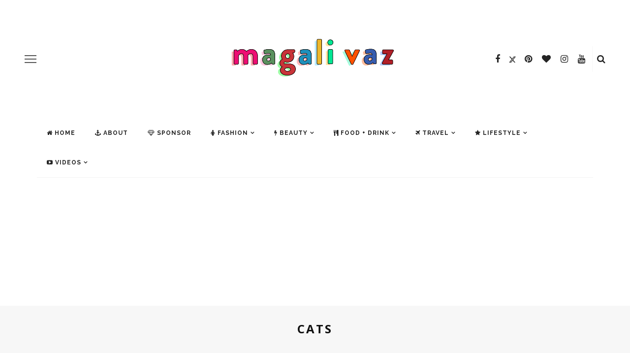

--- FILE ---
content_type: text/html; charset=UTF-8
request_url: https://magalic.com/category/lifestyle/cats
body_size: 26648
content:
<!DOCTYPE html>
<html lang="en-US">
<head>
	<meta charset="UTF-8"/>
	<meta http-equiv="X-UA-Compatible" content="IE=edge">
	<meta name="viewport" content="width=device-width, initial-scale=1.0">
	<link rel="profile" href="https://gmpg.org/xfn/11"/>
	<link rel="pingback" href="https://magalic.com/xmlrpc.php"/>
	<meta name='robots' content='index, follow, max-image-preview:large, max-snippet:-1, max-video-preview:-1' />

	<!-- This site is optimized with the Yoast SEO plugin v26.7 - https://yoast.com/wordpress/plugins/seo/ -->
	<title>Cats Archives &#8226; Magali Vaz | Fashion, Lifestyle &amp; Travel Blog</title>
	<link rel="canonical" href="https://magalic.com/category/lifestyle/cats" />
	<link rel="next" href="https://magalic.com/category/lifestyle/cats/page/2" />
	<meta property="og:locale" content="en_US" />
	<meta property="og:type" content="article" />
	<meta property="og:title" content="Cats Archives &#8226; Magali Vaz | Fashion, Lifestyle &amp; Travel Blog" />
	<meta property="og:url" content="https://magalic.com/category/lifestyle/cats" />
	<meta property="og:site_name" content="Magali Vaz | Fashion, Lifestyle &amp; Travel Blog" />
	<meta name="twitter:card" content="summary_large_image" />
	<meta name="twitter:site" content="@magali_c" />
	<script type="application/ld+json" class="yoast-schema-graph">{"@context":"https://schema.org","@graph":[{"@type":"CollectionPage","@id":"https://magalic.com/category/lifestyle/cats","url":"https://magalic.com/category/lifestyle/cats","name":"Cats Archives &#8226; Magali Vaz | Fashion, Lifestyle &amp; Travel Blog","isPartOf":{"@id":"https://magalic.com/#website"},"primaryImageOfPage":{"@id":"https://magalic.com/category/lifestyle/cats#primaryimage"},"image":{"@id":"https://magalic.com/category/lifestyle/cats#primaryimage"},"thumbnailUrl":"https://magalic.com/wp-content/uploads/2018/05/magali-vaz-turning-26-1.jpg","breadcrumb":{"@id":"https://magalic.com/category/lifestyle/cats#breadcrumb"},"inLanguage":"en-US"},{"@type":"ImageObject","inLanguage":"en-US","@id":"https://magalic.com/category/lifestyle/cats#primaryimage","url":"https://magalic.com/wp-content/uploads/2018/05/magali-vaz-turning-26-1.jpg","contentUrl":"https://magalic.com/wp-content/uploads/2018/05/magali-vaz-turning-26-1.jpg","width":3700,"height":2467,"caption":"Turning 26"},{"@type":"BreadcrumbList","@id":"https://magalic.com/category/lifestyle/cats#breadcrumb","itemListElement":[{"@type":"ListItem","position":1,"name":"Home","item":"https://magalic.com/"},{"@type":"ListItem","position":2,"name":"Lifestyle","item":"https://magalic.com/category/lifestyle"},{"@type":"ListItem","position":3,"name":"Cats"}]},{"@type":"WebSite","@id":"https://magalic.com/#website","url":"https://magalic.com/","name":"Magali Vaz | Fashion, Lifestyle &amp; Travel Blog","description":"A Mumbai based fashion, beauty lifestyle &amp; travel blog.","potentialAction":[{"@type":"SearchAction","target":{"@type":"EntryPoint","urlTemplate":"https://magalic.com/?s={search_term_string}"},"query-input":{"@type":"PropertyValueSpecification","valueRequired":true,"valueName":"search_term_string"}}],"inLanguage":"en-US"}]}</script>
	<!-- / Yoast SEO plugin. -->


<link rel='dns-prefetch' href='//www.googletagmanager.com' />
<link rel='dns-prefetch' href='//fonts.googleapis.com' />
<link rel='dns-prefetch' href='//pagead2.googlesyndication.com' />
<link rel='preconnect' href='https://fonts.gstatic.com' crossorigin />
<link rel="alternate" type="application/rss+xml" title="Magali Vaz | Fashion, Lifestyle &amp; Travel Blog &raquo; Feed" href="https://magalic.com/feed" />
<link rel="alternate" type="application/rss+xml" title="Magali Vaz | Fashion, Lifestyle &amp; Travel Blog &raquo; Comments Feed" href="https://magalic.com/comments/feed" />
<link rel="alternate" type="application/rss+xml" title="Magali Vaz | Fashion, Lifestyle &amp; Travel Blog &raquo; Cats Category Feed" href="https://magalic.com/category/lifestyle/cats/feed" />
<link rel="apple-touch-icon" href="https://magalic.com/wp-content/uploads/2019/08/mv-w.png" /><meta name="msapplication-TileColor" content="#ffffff"><meta name="msapplication-TileImage" content="https://magalic.com/wp-content/uploads/2019/08/mv-w.png" /><link rel="alternate" type="application/rss+xml" title="Magali Vaz | Fashion, Lifestyle &amp; Travel Blog &raquo; Stories Feed" href="https://magalic.com/web-stories/feed/"><style id='wp-img-auto-sizes-contain-inline-css'>
img:is([sizes=auto i],[sizes^="auto," i]){contain-intrinsic-size:3000px 1500px}
/*# sourceURL=wp-img-auto-sizes-contain-inline-css */
</style>
<link rel='stylesheet' id='arqam-style-css' href='https://magalic.com/wp-content/plugins/arqam/assets/style.css?ver=6.9' media='all' />
<link rel='stylesheet' id='look_ruby_plugin_core_style-css' href='https://magalic.com/wp-content/plugins/look-ruby-core/assets/core.css?ver=1.6' media='all' />
<link rel='stylesheet' id='google-font-themes-css' href='//fonts.googleapis.com/css?family=Fira+Sans%3A400%7COpen+Sans%3A700%7CFira+Mono%3A%7CRaleway%3A700%2C400&#038;font-display=swap&#038;ver=6.3' media='all' />
<style id='wp-emoji-styles-inline-css'>

	img.wp-smiley, img.emoji {
		display: inline !important;
		border: none !important;
		box-shadow: none !important;
		height: 1em !important;
		width: 1em !important;
		margin: 0 0.07em !important;
		vertical-align: -0.1em !important;
		background: none !important;
		padding: 0 !important;
	}
/*# sourceURL=wp-emoji-styles-inline-css */
</style>
<style id='wp-block-library-inline-css'>
:root{--wp-block-synced-color:#7a00df;--wp-block-synced-color--rgb:122,0,223;--wp-bound-block-color:var(--wp-block-synced-color);--wp-editor-canvas-background:#ddd;--wp-admin-theme-color:#007cba;--wp-admin-theme-color--rgb:0,124,186;--wp-admin-theme-color-darker-10:#006ba1;--wp-admin-theme-color-darker-10--rgb:0,107,160.5;--wp-admin-theme-color-darker-20:#005a87;--wp-admin-theme-color-darker-20--rgb:0,90,135;--wp-admin-border-width-focus:2px}@media (min-resolution:192dpi){:root{--wp-admin-border-width-focus:1.5px}}.wp-element-button{cursor:pointer}:root .has-very-light-gray-background-color{background-color:#eee}:root .has-very-dark-gray-background-color{background-color:#313131}:root .has-very-light-gray-color{color:#eee}:root .has-very-dark-gray-color{color:#313131}:root .has-vivid-green-cyan-to-vivid-cyan-blue-gradient-background{background:linear-gradient(135deg,#00d084,#0693e3)}:root .has-purple-crush-gradient-background{background:linear-gradient(135deg,#34e2e4,#4721fb 50%,#ab1dfe)}:root .has-hazy-dawn-gradient-background{background:linear-gradient(135deg,#faaca8,#dad0ec)}:root .has-subdued-olive-gradient-background{background:linear-gradient(135deg,#fafae1,#67a671)}:root .has-atomic-cream-gradient-background{background:linear-gradient(135deg,#fdd79a,#004a59)}:root .has-nightshade-gradient-background{background:linear-gradient(135deg,#330968,#31cdcf)}:root .has-midnight-gradient-background{background:linear-gradient(135deg,#020381,#2874fc)}:root{--wp--preset--font-size--normal:16px;--wp--preset--font-size--huge:42px}.has-regular-font-size{font-size:1em}.has-larger-font-size{font-size:2.625em}.has-normal-font-size{font-size:var(--wp--preset--font-size--normal)}.has-huge-font-size{font-size:var(--wp--preset--font-size--huge)}.has-text-align-center{text-align:center}.has-text-align-left{text-align:left}.has-text-align-right{text-align:right}.has-fit-text{white-space:nowrap!important}#end-resizable-editor-section{display:none}.aligncenter{clear:both}.items-justified-left{justify-content:flex-start}.items-justified-center{justify-content:center}.items-justified-right{justify-content:flex-end}.items-justified-space-between{justify-content:space-between}.screen-reader-text{border:0;clip-path:inset(50%);height:1px;margin:-1px;overflow:hidden;padding:0;position:absolute;width:1px;word-wrap:normal!important}.screen-reader-text:focus{background-color:#ddd;clip-path:none;color:#444;display:block;font-size:1em;height:auto;left:5px;line-height:normal;padding:15px 23px 14px;text-decoration:none;top:5px;width:auto;z-index:100000}html :where(.has-border-color){border-style:solid}html :where([style*=border-top-color]){border-top-style:solid}html :where([style*=border-right-color]){border-right-style:solid}html :where([style*=border-bottom-color]){border-bottom-style:solid}html :where([style*=border-left-color]){border-left-style:solid}html :where([style*=border-width]){border-style:solid}html :where([style*=border-top-width]){border-top-style:solid}html :where([style*=border-right-width]){border-right-style:solid}html :where([style*=border-bottom-width]){border-bottom-style:solid}html :where([style*=border-left-width]){border-left-style:solid}html :where(img[class*=wp-image-]){height:auto;max-width:100%}:where(figure){margin:0 0 1em}html :where(.is-position-sticky){--wp-admin--admin-bar--position-offset:var(--wp-admin--admin-bar--height,0px)}@media screen and (max-width:600px){html :where(.is-position-sticky){--wp-admin--admin-bar--position-offset:0px}}

/*# sourceURL=wp-block-library-inline-css */
</style><style id='global-styles-inline-css'>
:root{--wp--preset--aspect-ratio--square: 1;--wp--preset--aspect-ratio--4-3: 4/3;--wp--preset--aspect-ratio--3-4: 3/4;--wp--preset--aspect-ratio--3-2: 3/2;--wp--preset--aspect-ratio--2-3: 2/3;--wp--preset--aspect-ratio--16-9: 16/9;--wp--preset--aspect-ratio--9-16: 9/16;--wp--preset--color--black: #000000;--wp--preset--color--cyan-bluish-gray: #abb8c3;--wp--preset--color--white: #ffffff;--wp--preset--color--pale-pink: #f78da7;--wp--preset--color--vivid-red: #cf2e2e;--wp--preset--color--luminous-vivid-orange: #ff6900;--wp--preset--color--luminous-vivid-amber: #fcb900;--wp--preset--color--light-green-cyan: #7bdcb5;--wp--preset--color--vivid-green-cyan: #00d084;--wp--preset--color--pale-cyan-blue: #8ed1fc;--wp--preset--color--vivid-cyan-blue: #0693e3;--wp--preset--color--vivid-purple: #9b51e0;--wp--preset--gradient--vivid-cyan-blue-to-vivid-purple: linear-gradient(135deg,rgb(6,147,227) 0%,rgb(155,81,224) 100%);--wp--preset--gradient--light-green-cyan-to-vivid-green-cyan: linear-gradient(135deg,rgb(122,220,180) 0%,rgb(0,208,130) 100%);--wp--preset--gradient--luminous-vivid-amber-to-luminous-vivid-orange: linear-gradient(135deg,rgb(252,185,0) 0%,rgb(255,105,0) 100%);--wp--preset--gradient--luminous-vivid-orange-to-vivid-red: linear-gradient(135deg,rgb(255,105,0) 0%,rgb(207,46,46) 100%);--wp--preset--gradient--very-light-gray-to-cyan-bluish-gray: linear-gradient(135deg,rgb(238,238,238) 0%,rgb(169,184,195) 100%);--wp--preset--gradient--cool-to-warm-spectrum: linear-gradient(135deg,rgb(74,234,220) 0%,rgb(151,120,209) 20%,rgb(207,42,186) 40%,rgb(238,44,130) 60%,rgb(251,105,98) 80%,rgb(254,248,76) 100%);--wp--preset--gradient--blush-light-purple: linear-gradient(135deg,rgb(255,206,236) 0%,rgb(152,150,240) 100%);--wp--preset--gradient--blush-bordeaux: linear-gradient(135deg,rgb(254,205,165) 0%,rgb(254,45,45) 50%,rgb(107,0,62) 100%);--wp--preset--gradient--luminous-dusk: linear-gradient(135deg,rgb(255,203,112) 0%,rgb(199,81,192) 50%,rgb(65,88,208) 100%);--wp--preset--gradient--pale-ocean: linear-gradient(135deg,rgb(255,245,203) 0%,rgb(182,227,212) 50%,rgb(51,167,181) 100%);--wp--preset--gradient--electric-grass: linear-gradient(135deg,rgb(202,248,128) 0%,rgb(113,206,126) 100%);--wp--preset--gradient--midnight: linear-gradient(135deg,rgb(2,3,129) 0%,rgb(40,116,252) 100%);--wp--preset--font-size--small: 13px;--wp--preset--font-size--medium: 20px;--wp--preset--font-size--large: 36px;--wp--preset--font-size--x-large: 42px;--wp--preset--spacing--20: 0.44rem;--wp--preset--spacing--30: 0.67rem;--wp--preset--spacing--40: 1rem;--wp--preset--spacing--50: 1.5rem;--wp--preset--spacing--60: 2.25rem;--wp--preset--spacing--70: 3.38rem;--wp--preset--spacing--80: 5.06rem;--wp--preset--shadow--natural: 6px 6px 9px rgba(0, 0, 0, 0.2);--wp--preset--shadow--deep: 12px 12px 50px rgba(0, 0, 0, 0.4);--wp--preset--shadow--sharp: 6px 6px 0px rgba(0, 0, 0, 0.2);--wp--preset--shadow--outlined: 6px 6px 0px -3px rgb(255, 255, 255), 6px 6px rgb(0, 0, 0);--wp--preset--shadow--crisp: 6px 6px 0px rgb(0, 0, 0);}:where(.is-layout-flex){gap: 0.5em;}:where(.is-layout-grid){gap: 0.5em;}body .is-layout-flex{display: flex;}.is-layout-flex{flex-wrap: wrap;align-items: center;}.is-layout-flex > :is(*, div){margin: 0;}body .is-layout-grid{display: grid;}.is-layout-grid > :is(*, div){margin: 0;}:where(.wp-block-columns.is-layout-flex){gap: 2em;}:where(.wp-block-columns.is-layout-grid){gap: 2em;}:where(.wp-block-post-template.is-layout-flex){gap: 1.25em;}:where(.wp-block-post-template.is-layout-grid){gap: 1.25em;}.has-black-color{color: var(--wp--preset--color--black) !important;}.has-cyan-bluish-gray-color{color: var(--wp--preset--color--cyan-bluish-gray) !important;}.has-white-color{color: var(--wp--preset--color--white) !important;}.has-pale-pink-color{color: var(--wp--preset--color--pale-pink) !important;}.has-vivid-red-color{color: var(--wp--preset--color--vivid-red) !important;}.has-luminous-vivid-orange-color{color: var(--wp--preset--color--luminous-vivid-orange) !important;}.has-luminous-vivid-amber-color{color: var(--wp--preset--color--luminous-vivid-amber) !important;}.has-light-green-cyan-color{color: var(--wp--preset--color--light-green-cyan) !important;}.has-vivid-green-cyan-color{color: var(--wp--preset--color--vivid-green-cyan) !important;}.has-pale-cyan-blue-color{color: var(--wp--preset--color--pale-cyan-blue) !important;}.has-vivid-cyan-blue-color{color: var(--wp--preset--color--vivid-cyan-blue) !important;}.has-vivid-purple-color{color: var(--wp--preset--color--vivid-purple) !important;}.has-black-background-color{background-color: var(--wp--preset--color--black) !important;}.has-cyan-bluish-gray-background-color{background-color: var(--wp--preset--color--cyan-bluish-gray) !important;}.has-white-background-color{background-color: var(--wp--preset--color--white) !important;}.has-pale-pink-background-color{background-color: var(--wp--preset--color--pale-pink) !important;}.has-vivid-red-background-color{background-color: var(--wp--preset--color--vivid-red) !important;}.has-luminous-vivid-orange-background-color{background-color: var(--wp--preset--color--luminous-vivid-orange) !important;}.has-luminous-vivid-amber-background-color{background-color: var(--wp--preset--color--luminous-vivid-amber) !important;}.has-light-green-cyan-background-color{background-color: var(--wp--preset--color--light-green-cyan) !important;}.has-vivid-green-cyan-background-color{background-color: var(--wp--preset--color--vivid-green-cyan) !important;}.has-pale-cyan-blue-background-color{background-color: var(--wp--preset--color--pale-cyan-blue) !important;}.has-vivid-cyan-blue-background-color{background-color: var(--wp--preset--color--vivid-cyan-blue) !important;}.has-vivid-purple-background-color{background-color: var(--wp--preset--color--vivid-purple) !important;}.has-black-border-color{border-color: var(--wp--preset--color--black) !important;}.has-cyan-bluish-gray-border-color{border-color: var(--wp--preset--color--cyan-bluish-gray) !important;}.has-white-border-color{border-color: var(--wp--preset--color--white) !important;}.has-pale-pink-border-color{border-color: var(--wp--preset--color--pale-pink) !important;}.has-vivid-red-border-color{border-color: var(--wp--preset--color--vivid-red) !important;}.has-luminous-vivid-orange-border-color{border-color: var(--wp--preset--color--luminous-vivid-orange) !important;}.has-luminous-vivid-amber-border-color{border-color: var(--wp--preset--color--luminous-vivid-amber) !important;}.has-light-green-cyan-border-color{border-color: var(--wp--preset--color--light-green-cyan) !important;}.has-vivid-green-cyan-border-color{border-color: var(--wp--preset--color--vivid-green-cyan) !important;}.has-pale-cyan-blue-border-color{border-color: var(--wp--preset--color--pale-cyan-blue) !important;}.has-vivid-cyan-blue-border-color{border-color: var(--wp--preset--color--vivid-cyan-blue) !important;}.has-vivid-purple-border-color{border-color: var(--wp--preset--color--vivid-purple) !important;}.has-vivid-cyan-blue-to-vivid-purple-gradient-background{background: var(--wp--preset--gradient--vivid-cyan-blue-to-vivid-purple) !important;}.has-light-green-cyan-to-vivid-green-cyan-gradient-background{background: var(--wp--preset--gradient--light-green-cyan-to-vivid-green-cyan) !important;}.has-luminous-vivid-amber-to-luminous-vivid-orange-gradient-background{background: var(--wp--preset--gradient--luminous-vivid-amber-to-luminous-vivid-orange) !important;}.has-luminous-vivid-orange-to-vivid-red-gradient-background{background: var(--wp--preset--gradient--luminous-vivid-orange-to-vivid-red) !important;}.has-very-light-gray-to-cyan-bluish-gray-gradient-background{background: var(--wp--preset--gradient--very-light-gray-to-cyan-bluish-gray) !important;}.has-cool-to-warm-spectrum-gradient-background{background: var(--wp--preset--gradient--cool-to-warm-spectrum) !important;}.has-blush-light-purple-gradient-background{background: var(--wp--preset--gradient--blush-light-purple) !important;}.has-blush-bordeaux-gradient-background{background: var(--wp--preset--gradient--blush-bordeaux) !important;}.has-luminous-dusk-gradient-background{background: var(--wp--preset--gradient--luminous-dusk) !important;}.has-pale-ocean-gradient-background{background: var(--wp--preset--gradient--pale-ocean) !important;}.has-electric-grass-gradient-background{background: var(--wp--preset--gradient--electric-grass) !important;}.has-midnight-gradient-background{background: var(--wp--preset--gradient--midnight) !important;}.has-small-font-size{font-size: var(--wp--preset--font-size--small) !important;}.has-medium-font-size{font-size: var(--wp--preset--font-size--medium) !important;}.has-large-font-size{font-size: var(--wp--preset--font-size--large) !important;}.has-x-large-font-size{font-size: var(--wp--preset--font-size--x-large) !important;}
/*# sourceURL=global-styles-inline-css */
</style>

<style id='classic-theme-styles-inline-css'>
/*! This file is auto-generated */
.wp-block-button__link{color:#fff;background-color:#32373c;border-radius:9999px;box-shadow:none;text-decoration:none;padding:calc(.667em + 2px) calc(1.333em + 2px);font-size:1.125em}.wp-block-file__button{background:#32373c;color:#fff;text-decoration:none}
/*# sourceURL=/wp-includes/css/classic-themes.min.css */
</style>
<link rel='stylesheet' id='dashicons-css' href='https://magalic.com/wp-includes/css/dashicons.min.css?ver=6.9' media='all' />
<link rel='stylesheet' id='admin-bar-css' href='https://magalic.com/wp-includes/css/admin-bar.min.css?ver=6.9' media='all' />
<style id='admin-bar-inline-css'>

    /* Hide CanvasJS credits for P404 charts specifically */
    #p404RedirectChart .canvasjs-chart-credit {
        display: none !important;
    }
    
    #p404RedirectChart canvas {
        border-radius: 6px;
    }

    .p404-redirect-adminbar-weekly-title {
        font-weight: bold;
        font-size: 14px;
        color: #fff;
        margin-bottom: 6px;
    }

    #wpadminbar #wp-admin-bar-p404_free_top_button .ab-icon:before {
        content: "\f103";
        color: #dc3545;
        top: 3px;
    }
    
    #wp-admin-bar-p404_free_top_button .ab-item {
        min-width: 80px !important;
        padding: 0px !important;
    }
    
    /* Ensure proper positioning and z-index for P404 dropdown */
    .p404-redirect-adminbar-dropdown-wrap { 
        min-width: 0; 
        padding: 0;
        position: static !important;
    }
    
    #wpadminbar #wp-admin-bar-p404_free_top_button_dropdown {
        position: static !important;
    }
    
    #wpadminbar #wp-admin-bar-p404_free_top_button_dropdown .ab-item {
        padding: 0 !important;
        margin: 0 !important;
    }
    
    .p404-redirect-dropdown-container {
        min-width: 340px;
        padding: 18px 18px 12px 18px;
        background: #23282d !important;
        color: #fff;
        border-radius: 12px;
        box-shadow: 0 8px 32px rgba(0,0,0,0.25);
        margin-top: 10px;
        position: relative !important;
        z-index: 999999 !important;
        display: block !important;
        border: 1px solid #444;
    }
    
    /* Ensure P404 dropdown appears on hover */
    #wpadminbar #wp-admin-bar-p404_free_top_button .p404-redirect-dropdown-container { 
        display: none !important;
    }
    
    #wpadminbar #wp-admin-bar-p404_free_top_button:hover .p404-redirect-dropdown-container { 
        display: block !important;
    }
    
    #wpadminbar #wp-admin-bar-p404_free_top_button:hover #wp-admin-bar-p404_free_top_button_dropdown .p404-redirect-dropdown-container {
        display: block !important;
    }
    
    .p404-redirect-card {
        background: #2c3338;
        border-radius: 8px;
        padding: 18px 18px 12px 18px;
        box-shadow: 0 2px 8px rgba(0,0,0,0.07);
        display: flex;
        flex-direction: column;
        align-items: flex-start;
        border: 1px solid #444;
    }
    
    .p404-redirect-btn {
        display: inline-block;
        background: #dc3545;
        color: #fff !important;
        font-weight: bold;
        padding: 5px 22px;
        border-radius: 8px;
        text-decoration: none;
        font-size: 17px;
        transition: background 0.2s, box-shadow 0.2s;
        margin-top: 8px;
        box-shadow: 0 2px 8px rgba(220,53,69,0.15);
        text-align: center;
        line-height: 1.6;
    }
    
    .p404-redirect-btn:hover {
        background: #c82333;
        color: #fff !important;
        box-shadow: 0 4px 16px rgba(220,53,69,0.25);
    }
    
    /* Prevent conflicts with other admin bar dropdowns */
    #wpadminbar .ab-top-menu > li:hover > .ab-item,
    #wpadminbar .ab-top-menu > li.hover > .ab-item {
        z-index: auto;
    }
    
    #wpadminbar #wp-admin-bar-p404_free_top_button:hover > .ab-item {
        z-index: 999998 !important;
    }
    
/*# sourceURL=admin-bar-inline-css */
</style>
<link rel='stylesheet' id='font-awesome-four-css' href='https://magalic.com/wp-content/plugins/font-awesome-4-menus/css/font-awesome.min.css?ver=4.7.0' media='all' />
<link rel='stylesheet' id='googlefonts-css' href='https://fonts.googleapis.com/css?family=Arimo:400|Arimo:400|Source+Sans+Pro:400|Montserrat:400&subset=latin' media='all' />
<link rel='stylesheet' id='extendify-utility-styles-css' href='https://magalic.com/wp-content/plugins/extendify/public/build/utility-minimum.css?ver=6.9' media='all' />
<link rel='stylesheet' id='look_ruby_external_style-css' href='https://magalic.com/wp-content/themes/look/assets/external/external-style.css?ver=6.3' media='all' />
<link rel='stylesheet' id='look_ruby_main_style-css' href='https://magalic.com/wp-content/themes/look/assets/css/theme-style.css?ver=6.3' media='all' />
<link rel='stylesheet' id='look_ruby_responsive_style-css' href='https://magalic.com/wp-content/themes/look/assets/css/theme-responsive.css?ver=6.3' media='all' />
<style id='look_ruby_responsive_style-inline-css'>
h1, h2, h3, h4, h5, h6, .h3, .h5,.post-counter, .logo-text, .banner-content-wrap, .post-review-score,.woocommerce .price, blockquote{ font-family :Open Sans;font-weight :700;}input, textarea, h3.comment-reply-title, .comment-title h3,.counter-element-right, .pagination-wrap{ font-family :Fira Sans;}.post-title.is-big-title{ font-size: 27px; }.post-title.is-medium-title{ font-size: 21px; }.post-title.is-small-title, .post-title.is-mini-title{ font-size: 14px; }.single .post-title.single-title{ font-size: 30px; }.post-excerpt { font-size: 14px; }.entry { line-height:26px;}.cat-info-el.is-cat-1409{ color: #dd3333;}.cat-info-el.is-cat-1409:after{ background-color: #dd3333;}.main-nav-inner > li > a , .header-style-2 .nav-search-outer {line-height: 60px;height: 60px;}.header-style-2 .logo-image img {max-height: 60px;height: 60px;}.entry a:link {
    color: #136c6c;
}

/* visited link */
.entry a:visited {
    color: #1FACAD;
}

/* mouse over link */
.entry a:hover {
    color: #ad201f;
}


.about-content-wrap.post-excerpt > * {
    margin-left: 0;
}

.img {
     margin: 1;
     padding: 1;
}
/*# sourceURL=look_ruby_responsive_style-inline-css */
</style>
<link rel='stylesheet' id='look_ruby_default_style-css' href='https://magalic.com/wp-content/themes/look/style.css?ver=6.3' media='all' />
<link rel="preload" as="style" href="https://fonts.googleapis.com/css?family=Fira%20Sans:100,200,300,400,500,600,700,800,900,100italic,200italic,300italic,400italic,500italic,600italic,700italic,800italic,900italic%7COpen%20Sans:300,400,500,600,700,800,300italic,400italic,500italic,600italic,700italic,800italic%7CFira%20Mono:400,500,700%7CRaleway:100,200,300,400,500,600,700,800,900,100italic,200italic,300italic,400italic,500italic,600italic,700italic,800italic,900italic&#038;subset=latin&#038;display=swap&#038;ver=1719331006" /><link rel="stylesheet" href="https://fonts.googleapis.com/css?family=Fira%20Sans:100,200,300,400,500,600,700,800,900,100italic,200italic,300italic,400italic,500italic,600italic,700italic,800italic,900italic%7COpen%20Sans:300,400,500,600,700,800,300italic,400italic,500italic,600italic,700italic,800italic%7CFira%20Mono:400,500,700%7CRaleway:100,200,300,400,500,600,700,800,900,100italic,200italic,300italic,400italic,500italic,600italic,700italic,800italic,900italic&#038;subset=latin&#038;display=swap&#038;ver=1719331006" media="print" onload="this.media='all'"><noscript><link rel="stylesheet" href="https://fonts.googleapis.com/css?family=Fira%20Sans:100,200,300,400,500,600,700,800,900,100italic,200italic,300italic,400italic,500italic,600italic,700italic,800italic,900italic%7COpen%20Sans:300,400,500,600,700,800,300italic,400italic,500italic,600italic,700italic,800italic%7CFira%20Mono:400,500,700%7CRaleway:100,200,300,400,500,600,700,800,900,100italic,200italic,300italic,400italic,500italic,600italic,700italic,800italic,900italic&#038;subset=latin&#038;display=swap&#038;ver=1719331006" /></noscript><script src="https://magalic.com/wp-includes/js/jquery/jquery.min.js?ver=3.7.1" id="jquery-core-js"></script>
<script src="https://magalic.com/wp-includes/js/jquery/jquery-migrate.min.js?ver=3.4.1" id="jquery-migrate-js"></script>

<!-- Google tag (gtag.js) snippet added by Site Kit -->
<!-- Google Analytics snippet added by Site Kit -->
<script src="https://www.googletagmanager.com/gtag/js?id=G-FZEXCFGPPW" id="google_gtagjs-js" async></script>
<script id="google_gtagjs-js-after">
window.dataLayer = window.dataLayer || [];function gtag(){dataLayer.push(arguments);}
gtag("set","linker",{"domains":["magalic.com"]});
gtag("js", new Date());
gtag("set", "developer_id.dZTNiMT", true);
gtag("config", "G-FZEXCFGPPW");
//# sourceURL=google_gtagjs-js-after
</script>
<link rel="https://api.w.org/" href="https://magalic.com/wp-json/" /><link rel="alternate" title="JSON" type="application/json" href="https://magalic.com/wp-json/wp/v2/categories/1498" /><link rel="EditURI" type="application/rsd+xml" title="RSD" href="https://magalic.com/xmlrpc.php?rsd" />
<meta name="generator" content="Redux 4.5.10" />
		<style type="text/css" media="screen">
			
		</style>
		<meta name="generator" content="Site Kit by Google 1.170.0" /><script type="text/javascript">
(function(url){
	if(/(?:Chrome\/26\.0\.1410\.63 Safari\/537\.31|WordfenceTestMonBot)/.test(navigator.userAgent)){ return; }
	var addEvent = function(evt, handler) {
		if (window.addEventListener) {
			document.addEventListener(evt, handler, false);
		} else if (window.attachEvent) {
			document.attachEvent('on' + evt, handler);
		}
	};
	var removeEvent = function(evt, handler) {
		if (window.removeEventListener) {
			document.removeEventListener(evt, handler, false);
		} else if (window.detachEvent) {
			document.detachEvent('on' + evt, handler);
		}
	};
	var evts = 'contextmenu dblclick drag dragend dragenter dragleave dragover dragstart drop keydown keypress keyup mousedown mousemove mouseout mouseover mouseup mousewheel scroll'.split(' ');
	var logHuman = function() {
		if (window.wfLogHumanRan) { return; }
		window.wfLogHumanRan = true;
		var wfscr = document.createElement('script');
		wfscr.type = 'text/javascript';
		wfscr.async = true;
		wfscr.src = url + '&r=' + Math.random();
		(document.getElementsByTagName('head')[0]||document.getElementsByTagName('body')[0]).appendChild(wfscr);
		for (var i = 0; i < evts.length; i++) {
			removeEvent(evts[i], logHuman);
		}
	};
	for (var i = 0; i < evts.length; i++) {
		addEvent(evts[i], logHuman);
	}
})('//magalic.com/?wordfence_lh=1&hid=B787AD562C4CBCEAF337271F1E1E2315');
</script><style type='text/css' media='screen'>
	h1{ font-family:"Arimo", arial, sans-serif;}
	h2{ font-family:"Arimo", arial, sans-serif;}
	h3{ font-family:"Arimo", arial, sans-serif;}
	h4{ font-family:"Arimo", arial, sans-serif;}
	h5{ font-family:"Arimo", arial, sans-serif;}
	h6{ font-family:"Arimo", arial, sans-serif;}
	p {font-family: 'source sans pro';}
.post-entry ul li, .post-entry ol li {font-family: 'source sans pro';}
	/* Post header category */    .post .post-header .cat a {font-family: 'montserrat';}
/* Post header date */   .post .post-header .date {font-family: 'montserrat';}
</style>
<!-- fonts delivered by Wordpress Google Fonts, a plugin by Adrian3.com -->
<!-- Google AdSense meta tags added by Site Kit -->
<meta name="google-adsense-platform-account" content="ca-host-pub-2644536267352236">
<meta name="google-adsense-platform-domain" content="sitekit.withgoogle.com">
<!-- End Google AdSense meta tags added by Site Kit -->

<!-- WordPress Facebook Integration Begin -->
<!-- Facebook Pixel Code -->
<script>
!function(f,b,e,v,n,t,s){if(f.fbq)return;n=f.fbq=function(){n.callMethod?
n.callMethod.apply(n,arguments):n.queue.push(arguments)};if(!f._fbq)f._fbq=n;
n.push=n;n.loaded=!0;n.version='2.0';n.queue=[];t=b.createElement(e);t.async=!0;
t.src=v;s=b.getElementsByTagName(e)[0];s.parentNode.insertBefore(t,s)}(window,
document,'script','https://connect.facebook.net/en_US/fbevents.js');
fbq('init', '192377061560001', {}, {
    "agent": "wordpress-6.9-1.7.5"
});

fbq('track', 'PageView', {
    "source": "wordpress",
    "version": "6.9",
    "pluginVersion": "1.7.5"
});

<!-- Support AJAX add to cart -->
if(typeof jQuery != 'undefined') {
  jQuery(document).ready(function($){
    jQuery('body').on('added_to_cart', function(event) {

      // Ajax action.
      $.get('?wc-ajax=fb_inject_add_to_cart_event', function(data) {
        $('head').append(data);
      });

    });
  });
}
<!-- End Support AJAX add to cart -->

</script>
<!-- DO NOT MODIFY -->
<!-- End Facebook Pixel Code -->
<!-- WordPress Facebook Integration end -->
      
<!-- Facebook Pixel Code -->
<noscript>
<img height="1" width="1" style="display:none"
src="https://www.facebook.com/tr?id=192377061560001&ev=PageView&noscript=1"/>
</noscript>
<!-- DO NOT MODIFY -->
<!-- End Facebook Pixel Code -->
    
<!-- Google AdSense snippet added by Site Kit -->
<script async src="https://pagead2.googlesyndication.com/pagead/js/adsbygoogle.js?client=ca-pub-1668783997704854&amp;host=ca-host-pub-2644536267352236" crossorigin="anonymous"></script>

<!-- End Google AdSense snippet added by Site Kit -->
<!-- Start Alexa Certify Javascript -->
<script type="text/javascript">
_atrk_opts = { atrk_acct:"y4WZo1IWhd10em", domain:"magalic.com",dynamic: true};
(function() { var as = document.createElement('script'); as.type = 'text/javascript'; as.async = true; as.src = "https://d31qbv1cthcecs.cloudfront.net/atrk.js"; var s = document.getElementsByTagName('script')[0];s.parentNode.insertBefore(as, s); })();
</script>
<noscript><img src="https://d5nxst8fruw4z.cloudfront.net/atrk.gif?account=y4WZo1IWhd10em" style="display:none" height="1" width="1" alt="" /></noscript>
<!-- End Alexa Certify Javascript -->  

<script>window.nastygoat = {aid:"nGB2m7ceZVLm5qPOjZPQtW2JHzZ_M2ahRHISgbMVB4Tq",pid:"4ms2WC56HgAMbHy__CYdTPGaQn_b-bjFOhcOB0BUas8F"};</script>
<script type="text/javascript" src="//assets.rewardstyle.com/scriptmanager/rs-script-manager.js"></script>

<script data-ad-client="ca-pub-1668783997704854" async src="https://pagead2.googlesyndication.com/pagead/js/adsbygoogle.js"></script>

<link rel="icon" href="https://magalic.com/wp-content/uploads/2019/08/cropped-mv-w-32x32.png" sizes="32x32" />
<link rel="icon" href="https://magalic.com/wp-content/uploads/2019/08/cropped-mv-w-192x192.png" sizes="192x192" />
<link rel="apple-touch-icon" href="https://magalic.com/wp-content/uploads/2019/08/cropped-mv-w-180x180.png" />
<meta name="msapplication-TileImage" content="https://magalic.com/wp-content/uploads/2019/08/cropped-mv-w-270x270.png" />
<style id="look_ruby_theme_options-dynamic-css" title="dynamic-css" class="redux-options-output">.header-banner-wrap{background-color:#fff;background-repeat:repeat;background-attachment:fixed;background-position:center center;background-size:inherit;}.footer-inner{background-color:#ffffff;background-repeat:no-repeat;background-attachment:fixed;background-position:center center;background-size:inherit;}body{font-family:"Fira Sans",Arial, Helvetica, sans-serif;line-height:26px;font-weight:400;font-style:normal;color:#242424;font-size:16px;}.post-title,.product_title,.widget_recent_entries li{font-family:"Open Sans";text-transform:uppercase;font-weight:700;font-style:normal;color:#111;}.post-cat-info{font-family:"Fira Mono",Arial, Helvetica, sans-serif;text-transform:uppercase;font-weight:normal;font-style:normal;color:#111;font-size:11px;}.post-meta-info,.share-bar-total,.block-view-more,.single-tag-wrap,.author-job,.nav-arrow,.comment-metadata time,.comment-list .reply,.edit-link{font-family:"Fira Sans",Arial, Helvetica, sans-serif;text-transform:uppercase;font-weight:400;font-style:normal;color:#aaaaaa;font-size:11px;}.main-nav-wrap,.off-canvas-nav-wrap{font-family:Raleway;text-transform:uppercase;letter-spacing:1px;font-weight:700;font-style:normal;font-size:12px;}.top-bar-menu{font-family:Raleway;text-transform:capitalize;font-weight:400;font-style:normal;font-size:13px;}.block-title,.widget-title,section.products > h2{font-family:Raleway;text-transform:uppercase;letter-spacing:1px;font-weight:700;font-style:normal;color:#111;font-size:12px;}</style>
  <script src="//geniuslinkcdn.com/snippet.min.js" defer></script>
  <script type="text/javascript">
    jQuery(document).ready(function( $ ) {
		var ile_on_click_checkbox_is_checked="";

		if(typeof Georiot !== "undefined")
		{
			if(ile_on_click_checkbox_is_checked) {
				Georiot.itunes.addOnClickRedirect(31554, false);
			}
			else {
				Georiot.itunes.convertToGeoRiotLinks(31554, false);
			};
		};
		});
  </script>
</head>
<body data-rsssl=1 class="archive category category-cats category-1498 wp-theme-look ruby-body is-full-width is-sticky-nav is-smart-sticky is-site-smooth-scroll is-site-smooth-display is-social-tooltip">

<div class="off-canvas-wrap is-dark-text">
	<div class="off-canvas-inner">

		<a href="#" id="ruby-off-canvas-close-btn"><i class="ruby-close-btn" aria-hidden="true"></i></a>

												<div class="social-link-info clearfix off-canvas-social-wrap"><a class="color-facebook" title="Facebook" href="https://www.facebook.com/MagaliCVaz" target="_blank"><i class="fa fa-facebook"></i></a><a class="color-twitter" title="Twitter" href="https://twitter.com/magali_c" target="_blank"><i class="fa fa-twitter"></i></a><a class="color-pinterest" title="Pinterest" href="http://pinterest.com/magali" target="_blank"><i class="fa fa-pinterest"></i></a><a class="color-bloglovin" title="Bloglovin" href="https://www.bloglovin.com/blogs/magali-vaz-1559113" target="_blank"><i class="fa fa-heart"></i></a><a class="color-instagram" title="Instagram" href="http://instagram.com/magali_c" target="_blank"><i class="fa fa-instagram"></i></a><a class="color-youtube" title="Youtube" href="http://youtube.com/magalicv" target="_blank"><i class="fa fa-youtube"></i></a></div><!--#social icon-->					
		<div id="off-canvas-navigation" class="off-canvas-nav-wrap">
			<ul id="menu-menu-1" class="off-canvas-nav-inner"><li id="menu-item-4685" class="menu-item menu-item-type-custom menu-item-object-custom menu-item-home menu-item-4685"><a href="https://magalic.com"><i class="fa fa-home" aria-hidden="true"></i> Home</a></li>
<li id="menu-item-5892" class="menu-item menu-item-type-post_type menu-item-object-page menu-item-5892"><a href="https://magalic.com/about"><i class="fa fa-anchor" aria-hidden="true"></i> About</a></li>
<li id="menu-item-1442" class="menu-item menu-item-type-post_type menu-item-object-page menu-item-1442"><a href="https://magalic.com/sponsor"><i class="fa fa-diamond" aria-hidden="true"></i> Sponsor</a></li>
<li id="menu-item-2632" class="menu-item menu-item-type-taxonomy menu-item-object-category menu-item-has-children menu-item-2632 is-category-1294"><a href="https://magalic.com/category/fashion"><i class="fa fa-female" aria-hidden="true"></i> Fashion</a>
<ul class="sub-menu">
	<li id="menu-item-4935" class="menu-item menu-item-type-taxonomy menu-item-object-category menu-item-4935 is-category-1269"><a href="https://magalic.com/category/fashion/lingerie">Lingerie</a></li>
	<li id="menu-item-4936" class="menu-item menu-item-type-taxonomy menu-item-object-category menu-item-4936 is-category-588"><a href="https://magalic.com/category/fashion/what-i-wore">What I Wore</a></li>
</ul>
</li>
<li id="menu-item-2633" class="menu-item menu-item-type-taxonomy menu-item-object-category menu-item-has-children menu-item-2633 is-category-1271"><a href="https://magalic.com/category/beauty"><i class="fa fa-bolt" aria-hidden="true"></i> Beauty</a>
<ul class="sub-menu">
	<li id="menu-item-4940" class="menu-item menu-item-type-taxonomy menu-item-object-category menu-item-4940 is-category-1270"><a href="https://magalic.com/category/beauty/makeup"><i class="fa fa-eye" aria-hidden="true"></i> Makeup</a></li>
	<li id="menu-item-4933" class="menu-item menu-item-type-taxonomy menu-item-object-category menu-item-4933 is-category-1531"><a href="https://magalic.com/category/beauty/bath-body"><i class="fa fa-bath" aria-hidden="true"></i> Bath + Body</a></li>
	<li id="menu-item-4934" class="menu-item menu-item-type-taxonomy menu-item-object-category menu-item-4934 is-category-695"><a href="https://magalic.com/category/beauty/hair">Hair</a></li>
</ul>
</li>
<li id="menu-item-1426" class="menu-item menu-item-type-taxonomy menu-item-object-category menu-item-has-children menu-item-1426 is-category-13"><a href="https://magalic.com/category/food-drink"><i class="fa fa-cutlery" aria-hidden="true"></i> Food + Drink</a>
<ul class="sub-menu">
	<li id="menu-item-3279" class="menu-item menu-item-type-taxonomy menu-item-object-category menu-item-3279 is-category-1298"><a href="https://magalic.com/category/food-drink/eating-out">Eating Out</a></li>
	<li id="menu-item-3278" class="menu-item menu-item-type-taxonomy menu-item-object-category menu-item-3278 is-category-2"><a href="https://magalic.com/category/food-drink/tea"><i class="fa fa-coffee" aria-hidden="true"></i> Tea</a></li>
</ul>
</li>
<li id="menu-item-1427" class="menu-item menu-item-type-taxonomy menu-item-object-category menu-item-has-children menu-item-1427 is-category-12"><a href="https://magalic.com/category/travel"><i class="fa fa-plane" aria-hidden="true"></i> Travel</a>
<ul class="sub-menu">
	<li id="menu-item-4937" class="menu-item menu-item-type-taxonomy menu-item-object-category menu-item-4937 is-category-1612"><a href="https://magalic.com/category/travel/india"><i class="fa fa-map-pin" aria-hidden="true"></i> India</a></li>
	<li id="menu-item-5287" class="menu-item menu-item-type-taxonomy menu-item-object-category menu-item-5287 is-category-1665"><a href="https://magalic.com/category/travel/sri-lanka"><i class="fa fa-map-pin" aria-hidden="true"></i> Sri Lanka</a></li>
	<li id="menu-item-4992" class="menu-item menu-item-type-taxonomy menu-item-object-category menu-item-4992 is-category-1630"><a href="https://magalic.com/category/travel/thailand"><i class="fa fa-map-pin" aria-hidden="true"></i> Thailand</a></li>
</ul>
</li>
<li id="menu-item-2583" class="menu-item menu-item-type-taxonomy menu-item-object-category current-category-ancestor current-menu-ancestor current-menu-parent current-category-parent menu-item-has-children menu-item-2583 is-category-1428"><a href="https://magalic.com/category/lifestyle"><i class="fa fa-star" aria-hidden="true"></i> Lifestyle</a>
<ul class="sub-menu">
	<li id="menu-item-5312" class="menu-item menu-item-type-taxonomy menu-item-object-category current-menu-item menu-item-5312 is-category-1498"><a href="https://magalic.com/category/lifestyle/cats" aria-current="page"><i class="fa fa-paw" aria-hidden="true"></i> Cats</a></li>
	<li id="menu-item-4949" class="menu-item menu-item-type-taxonomy menu-item-object-category menu-item-4949 is-category-10"><a href="https://magalic.com/category/lifestyle/decor-homes"><i class="fa fa-home" aria-hidden="true"></i> Décor + Homes</a></li>
	<li id="menu-item-4938" class="menu-item menu-item-type-taxonomy menu-item-object-category menu-item-4938 is-category-26"><a href="https://magalic.com/category/travel/india/mumbai"><i class="fa fa-map-pin" aria-hidden="true"></i> Mumbai</a></li>
	<li id="menu-item-2582" class="menu-item menu-item-type-taxonomy menu-item-object-category menu-item-2582 is-category-1343"><a href="https://magalic.com/category/lifestyle/tech"><i class="fa fa-mobile" aria-hidden="true"></i> Tech</a></li>
</ul>
</li>
<li id="menu-item-4993" class="menu-item menu-item-type-taxonomy menu-item-object-category menu-item-has-children menu-item-4993 is-category-20"><a href="https://magalic.com/category/video"><i class="fa fa-youtube-play" aria-hidden="true"></i> Videos</a>
<ul class="sub-menu">
	<li id="menu-item-5302" class="menu-item menu-item-type-taxonomy menu-item-object-category menu-item-5302 is-category-828"><a href="https://magalic.com/category/get-ready-with-me">Get Ready With Me</a></li>
	<li id="menu-item-5303" class="menu-item menu-item-type-taxonomy menu-item-object-category menu-item-5303 is-category-40"><a href="https://magalic.com/category/video/vlog"><i class="fa fa-video-camera" aria-hidden="true"></i> Vlog</a></li>
</ul>
</li>
</ul>		</div>

					<div class="off-canvas-widget-section-wrap sidebar-wrap">
				<div class="sidebar-inner">
											<section id="search-4" class="widget widget_search"><form  method="get" action="https://magalic.com/">
	<div class="ruby-search">
		<span class="ruby-search-input"><input type="text" class="field" placeholder="Search and hit enter" value="" name="s" title="Search for:"/></span>
		<span class="ruby-search-submit"><input type="submit" value="" /><i class="fa-rb fa-search"></i></span>
	</div>
</form>
</section>									</div>
			</div>
			</div>
</div><div class="main-site-outer">
	<div class="header-outer header-style-1">
	<div class="top-bar-wrap clearfix">
	<div class="ruby-container">
		<div class="top-bar-inner clearfix">
			<div class="top-bar-menu">
						</div>
			<div class="top-bar-right">
																								<div class="top-bar-social-wrap">
							<div class="social-link-info clearfix top-bar-social-inner"><a class="color-facebook" title="Facebook" href="https://www.facebook.com/MagaliCVaz" target="_blank"><i class="fa fa-facebook"></i></a><a class="color-twitter" title="Twitter" href="https://twitter.com/magali_c" target="_blank"><i class="fa fa-twitter"></i></a><a class="color-pinterest" title="Pinterest" href="http://pinterest.com/magali" target="_blank"><i class="fa fa-pinterest"></i></a><a class="color-bloglovin" title="Bloglovin" href="https://www.bloglovin.com/blogs/magali-vaz-1559113" target="_blank"><i class="fa fa-heart"></i></a><a class="color-instagram" title="Instagram" href="http://instagram.com/magali_c" target="_blank"><i class="fa fa-instagram"></i></a><a class="color-youtube" title="Youtube" href="http://youtube.com/magalicv" target="_blank"><i class="fa fa-youtube"></i></a></div><!--#social icon-->						</div>
																</div>
		</div>
	</div>
</div>
	
				<div class="header-wrap">
			
<div class="header-banner-wrap clearfix">
			<div class="off-canvas-btn-wrap">
	<div class="off-canvas-btn">
		<a href="#" class="ruby-trigger" title="off canvas button">
			<span class="icon-wrap"></span>
		</a>
	</div>
</div>
		<div class="header-social-wrap">
			<div class="social-link-info clearfix header-social-inner"><a class="color-facebook" title="Facebook" href="https://www.facebook.com/MagaliCVaz" target="_blank"><i class="fa fa-facebook"></i></a><a class="color-twitter" title="Twitter" href="https://twitter.com/magali_c" target="_blank"><i class="fa fa-twitter"></i></a><a class="color-pinterest" title="Pinterest" href="http://pinterest.com/magali" target="_blank"><i class="fa fa-pinterest"></i></a><a class="color-bloglovin" title="Bloglovin" href="https://www.bloglovin.com/blogs/magali-vaz-1559113" target="_blank"><i class="fa fa-heart"></i></a><a class="color-instagram" title="Instagram" href="http://instagram.com/magali_c" target="_blank"><i class="fa fa-instagram"></i></a><a class="color-youtube" title="Youtube" href="http://youtube.com/magalicv" target="_blank"><i class="fa fa-youtube"></i></a></div><!--#social icon-->				<div class="banner-search-wrap">
<a href="#" id="ruby-banner-search" data-mfp-src="#ruby-banner-search-form" data-effect="mpf-ruby-effect" title="search" class="banner-search-icon">
	<i class="fa-rb fa-search"></i>
</a>
</div>	</div>
	<div class="header-logo-wrap"  itemscope  itemtype="https://schema.org/Organization" ><a class="logo-image" href="https://magalic.com"><img class="logo-img-data" src="https://magalic.com/wp-content/uploads/2019/08/mv-blog-header-1.png" srcset="https://magalic.com/wp-content/uploads/2019/08/mv-blog-header-1.png 1x, https://magalic.com/wp-content/uploads/2019/08/mv-blog-header-1.png 2x" src="https://magalic.com/wp-content/uploads/2019/08/mv-blog-header-1.png" alt="Magali Vaz | Fashion, Lifestyle &amp; Travel Blog" style="max-height: 283px" height="283" width="1159"/></a></div></div>
<div class="header-nav-wrap clearfix">
	<div class="header-nav-inner">
		<div class="ruby-container">
			<div class="header-nav-holder clearfix">
				<div class="off-canvas-btn-wrap">
	<div class="off-canvas-btn">
		<a href="#" class="ruby-trigger" title="off canvas button">
			<span class="icon-wrap"></span>
		</a>
	</div>
</div>
				<nav id="navigation" class="main-nav-wrap"  role="navigation"  itemscope  itemtype="https://schema.org/SiteNavigationElement" >
					<ul id="main-navigation" class="main-nav-inner"><li class="menu-item menu-item-type-custom menu-item-object-custom menu-item-home menu-item-4685"><a href="https://magalic.com"><i class="fa fa-home" aria-hidden="true"></i> Home</a></li><li class="menu-item menu-item-type-post_type menu-item-object-page menu-item-5892"><a href="https://magalic.com/about"><i class="fa fa-anchor" aria-hidden="true"></i> About</a></li><li class="menu-item menu-item-type-post_type menu-item-object-page menu-item-1442"><a href="https://magalic.com/sponsor"><i class="fa fa-diamond" aria-hidden="true"></i> Sponsor</a></li><li class="menu-item menu-item-type-taxonomy menu-item-object-category menu-item-has-children is-cat-mega-menu is-mega-menu has-sub-menu menu-item-2632 is-category-1294"><a href="https://magalic.com/category/fashion"><i class="fa fa-female" aria-hidden="true"></i> Fashion</a><div class="mega-category-menu mega-menu-wrap sub-menu-wrap is-sub-menu is-dark-text"><div class="mega-category-wrap row"><div class="col-xs-3 mega-category-el"><div class="post-wrap post-grid-small-s post-grid-small-lite ruby-animated-image ruby-fade post-8827 post type-post status-publish format-standard has-post-thumbnail hentry category-fashion category-what-i-wore tag-what-magali-wore">
			<div class="post-thumb-outer">
			<div class=" post-thumb is-image ruby-holder"><a href="https://magalic.com/2025/02/fashion-essentials.html" title="fashion essentials I (literally) cannot live without" rel="bookmark"><span class="thumbnail-resize"><img width="300" height="270" src="https://magalic.com/wp-content/uploads/2025/02/PXL_20250109_061800041.TS_exported_38312-300x270.jpg" class="attachment-look_ruby_300_270 size-look_ruby_300_270 wp-post-image" alt="" decoding="async" fetchpriority="high" srcset="https://magalic.com/wp-content/uploads/2025/02/PXL_20250109_061800041.TS_exported_38312-300x270.jpg 300w, https://magalic.com/wp-content/uploads/2025/02/PXL_20250109_061800041.TS_exported_38312-600x540.jpg 600w" sizes="(max-width: 300px) 100vw, 300px" /></span></a></div>								</div>
		<div class="post-header">
		<div class="entry-header">
			<h3 class="post-title is-small-title"><a href="https://magalic.com/2025/02/fashion-essentials.html" title="fashion essentials I (literally) cannot live without">fashion essentials I (literally) cannot live without</a></h3>		</div>
	</div>
</div>
</div><div class="col-xs-3 mega-category-el"><div class="post-wrap post-grid-small-s post-grid-small-lite ruby-animated-image ruby-fade post-8789 post type-post status-publish format-standard has-post-thumbnail hentry category-fashion tag-sarees">
			<div class="post-thumb-outer">
			<div class=" post-thumb is-image ruby-holder"><a href="https://magalic.com/2024/08/black-sarees-for-every-mood-and-occasion-styling-inspiration.html" title="Black Sarees for Every Mood and Occasion: Styling Inspiration" rel="bookmark"><span class="thumbnail-resize"><img width="300" height="270" src="https://magalic.com/wp-content/uploads/2024/08/sabesh-photography-IFafp2hRSQg-unsplash-300x270.jpg" class="attachment-look_ruby_300_270 size-look_ruby_300_270 wp-post-image" alt="" decoding="async" srcset="https://magalic.com/wp-content/uploads/2024/08/sabesh-photography-IFafp2hRSQg-unsplash-300x270.jpg 300w, https://magalic.com/wp-content/uploads/2024/08/sabesh-photography-IFafp2hRSQg-unsplash-600x540.jpg 600w" sizes="(max-width: 300px) 100vw, 300px" /></span></a></div>								</div>
		<div class="post-header">
		<div class="entry-header">
			<h3 class="post-title is-small-title"><a href="https://magalic.com/2024/08/black-sarees-for-every-mood-and-occasion-styling-inspiration.html" title="Black Sarees for Every Mood and Occasion: Styling Inspiration">Black Sarees for Every Mood and Occasion: Styling Inspiration</a></h3>		</div>
	</div>
</div>
</div><div class="col-xs-3 mega-category-el"><div class="post-wrap post-grid-small-s post-grid-small-lite ruby-animated-image ruby-fade post-8785 post type-post status-publish format-standard has-post-thumbnail hentry category-fashion">
			<div class="post-thumb-outer">
			<div class=" post-thumb is-image ruby-holder"><a href="https://magalic.com/2024/07/5-occasions-to-carry-tote-handbags-for-women.html" title="5 Occasions to Carry Tote Handbags for Women" rel="bookmark"><span class="thumbnail-resize"><img width="300" height="270" src="https://magalic.com/wp-content/uploads/2024/07/pexels-castorlystock-3761552-300x270.jpg" class="attachment-look_ruby_300_270 size-look_ruby_300_270 wp-post-image" alt="" decoding="async" srcset="https://magalic.com/wp-content/uploads/2024/07/pexels-castorlystock-3761552-300x270.jpg 300w, https://magalic.com/wp-content/uploads/2024/07/pexels-castorlystock-3761552-600x540.jpg 600w" sizes="(max-width: 300px) 100vw, 300px" /></span></a></div>								</div>
		<div class="post-header">
		<div class="entry-header">
			<h3 class="post-title is-small-title"><a href="https://magalic.com/2024/07/5-occasions-to-carry-tote-handbags-for-women.html" title="5 Occasions to Carry Tote Handbags for Women">5 Occasions to Carry Tote Handbags for Women</a></h3>		</div>
	</div>
</div>
</div><div class="col-xs-3 mega-category-el"><div class="post-wrap post-grid-small-s post-grid-small-lite ruby-animated-image ruby-fade post-8743 post type-post status-publish format-standard has-post-thumbnail hentry category-fashion">
			<div class="post-thumb-outer">
			<div class=" post-thumb is-image ruby-holder"><a href="https://magalic.com/2024/05/diy-guide-personalize-your-clutch-the-ultimate-fashion-project.html" title="DIY Guide: Personalize Your Clutch &#8211; The Ultimate Fashion Project" rel="bookmark"><span class="thumbnail-resize"><img width="300" height="270" src="https://magalic.com/wp-content/uploads/2024/05/pexels-imadclicks-8575226-300x270.jpg" class="attachment-look_ruby_300_270 size-look_ruby_300_270 wp-post-image" alt="" decoding="async" srcset="https://magalic.com/wp-content/uploads/2024/05/pexels-imadclicks-8575226-300x270.jpg 300w, https://magalic.com/wp-content/uploads/2024/05/pexels-imadclicks-8575226-600x540.jpg 600w" sizes="(max-width: 300px) 100vw, 300px" /></span></a></div>								</div>
		<div class="post-header">
		<div class="entry-header">
			<h3 class="post-title is-small-title"><a href="https://magalic.com/2024/05/diy-guide-personalize-your-clutch-the-ultimate-fashion-project.html" title="DIY Guide: Personalize Your Clutch &#8211; The Ultimate Fashion Project">DIY Guide: Personalize Your Clutch &#8211; The Ultimate Fashion Project</a></h3>		</div>
	</div>
</div>
</div></div><div class="sub-menu-wrap is-sub-menu"><ul class="sub-menu-inner">	<li class="menu-item menu-item-type-taxonomy menu-item-object-category menu-item-4935 is-category-1269"><a href="https://magalic.com/category/fashion/lingerie">Lingerie</a></li>	<li class="menu-item menu-item-type-taxonomy menu-item-object-category menu-item-4936 is-category-588"><a href="https://magalic.com/category/fashion/what-i-wore">What I Wore</a></li></ul></div></div></li><li class="menu-item menu-item-type-taxonomy menu-item-object-category menu-item-has-children is-cat-mega-menu is-mega-menu has-sub-menu menu-item-2633 is-category-1271"><a href="https://magalic.com/category/beauty"><i class="fa fa-bolt" aria-hidden="true"></i> Beauty</a><div class="mega-category-menu mega-menu-wrap sub-menu-wrap is-sub-menu is-dark-text"><div class="mega-category-wrap row"><div class="col-xs-3 mega-category-el"><div class="post-wrap post-grid-small-s post-grid-small-lite ruby-animated-image ruby-fade post-8494 post type-post status-publish format-standard has-post-thumbnail hentry category-skincare tag-biluma tag-cetaphil tag-galderma tag-partner">
			<div class="post-thumb-outer">
			<div class=" post-thumb is-image ruby-holder"><a href="https://magalic.com/2022/08/skin-awareness.html" title="Skin Awareness with Galderma &#x1f9f4;" rel="bookmark"><span class="thumbnail-resize"><img width="300" height="270" src="https://magalic.com/wp-content/uploads/2022/08/8I7A2478-300x270.jpg" class="attachment-look_ruby_300_270 size-look_ruby_300_270 wp-post-image" alt="" decoding="async" srcset="https://magalic.com/wp-content/uploads/2022/08/8I7A2478-300x270.jpg 300w, https://magalic.com/wp-content/uploads/2022/08/8I7A2478-600x540.jpg 600w" sizes="(max-width: 300px) 100vw, 300px" /></span></a></div>								</div>
		<div class="post-header">
		<div class="entry-header">
			<h3 class="post-title is-small-title"><a href="https://magalic.com/2022/08/skin-awareness.html" title="Skin Awareness with Galderma &#x1f9f4;">Skin Awareness with Galderma &#x1f9f4;</a></h3>		</div>
	</div>
</div>
</div><div class="col-xs-3 mega-category-el"><div class="post-wrap post-grid-small-s post-grid-small-lite ruby-animated-image ruby-fade post-8029 post type-post status-publish format-standard has-post-thumbnail hentry category-skincare">
			<div class="post-thumb-outer">
			<div class=" post-thumb is-image ruby-holder"><a href="https://magalic.com/2020/07/must-have-the-face-shop-skincare-products-for-teens.html" title="Must-Have The Face Shop Skincare Products for Teens" rel="bookmark"><span class="thumbnail-resize"><img width="300" height="270" src="https://magalic.com/wp-content/uploads/2020/07/The-Face-Shop-Skincare-Products-for-Teens-300x270.jpg" class="attachment-look_ruby_300_270 size-look_ruby_300_270 wp-post-image" alt="The Face Shop Skincare Products for Teens" decoding="async" srcset="https://magalic.com/wp-content/uploads/2020/07/The-Face-Shop-Skincare-Products-for-Teens-300x270.jpg 300w, https://magalic.com/wp-content/uploads/2020/07/The-Face-Shop-Skincare-Products-for-Teens-600x540.jpg 600w" sizes="(max-width: 300px) 100vw, 300px" /></span></a></div>								</div>
		<div class="post-header">
		<div class="entry-header">
			<h3 class="post-title is-small-title"><a href="https://magalic.com/2020/07/must-have-the-face-shop-skincare-products-for-teens.html" title="Must-Have The Face Shop Skincare Products for Teens">Must-Have The Face Shop Skincare Products for Teens</a></h3>		</div>
	</div>
</div>
</div><div class="col-xs-3 mega-category-el"><div class="post-wrap post-grid-small-s post-grid-small-lite ruby-animated-image ruby-fade post-8008 post type-post status-publish format-standard has-post-thumbnail hentry category-beauty">
			<div class="post-thumb-outer">
			<div class=" post-thumb is-image ruby-holder"><a href="https://magalic.com/2020/04/types-of-facial-cleansers.html" title="7 Types of Facial Cleansers and How to Find the Best One for Your &#x1f9fc;" rel="bookmark"><span class="thumbnail-resize"><img width="300" height="270" src="https://magalic.com/wp-content/uploads/2020/04/lina-verovaya-2f6AuvdaOYw-unsplash-300x270.jpg" class="attachment-look_ruby_300_270 size-look_ruby_300_270 wp-post-image" alt="facial cleansers" decoding="async" /></span></a></div>								</div>
		<div class="post-header">
		<div class="entry-header">
			<h3 class="post-title is-small-title"><a href="https://magalic.com/2020/04/types-of-facial-cleansers.html" title="7 Types of Facial Cleansers and How to Find the Best One for Your &#x1f9fc;">7 Types of Facial Cleansers and How to Find the Best One for Your &#x1f9fc;</a></h3>		</div>
	</div>
</div>
</div><div class="col-xs-3 mega-category-el"><div class="post-wrap post-grid-small-s post-grid-small-lite ruby-animated-image ruby-fade post-7941 post type-post status-publish format-standard has-post-thumbnail hentry category-skincare tag-dot-key tag-partner">
			<div class="post-thumb-outer">
			<div class=" post-thumb is-image ruby-holder"><a href="https://magalic.com/2019/11/dot-key-hydration.html" title="Dot &#038; Key Water Drench Hydration Range &#x1f4a6;" rel="bookmark"><span class="thumbnail-resize"><img width="300" height="270" src="https://magalic.com/wp-content/uploads/2019/10/dot-key-hydration-2-300x270.jpg" class="attachment-look_ruby_300_270 size-look_ruby_300_270 wp-post-image" alt="Dot &amp; Key Hydration Range" decoding="async" /></span></a></div>								</div>
		<div class="post-header">
		<div class="entry-header">
			<h3 class="post-title is-small-title"><a href="https://magalic.com/2019/11/dot-key-hydration.html" title="Dot &#038; Key Water Drench Hydration Range &#x1f4a6;">Dot &#038; Key Water Drench Hydration Range &#x1f4a6;</a></h3>		</div>
	</div>
</div>
</div></div><div class="sub-menu-wrap is-sub-menu"><ul class="sub-menu-inner">	<li class="menu-item menu-item-type-taxonomy menu-item-object-category menu-item-4940 is-category-1270"><a href="https://magalic.com/category/beauty/makeup"><i class="fa fa-eye" aria-hidden="true"></i> Makeup</a></li>	<li class="menu-item menu-item-type-taxonomy menu-item-object-category menu-item-4933 is-category-1531"><a href="https://magalic.com/category/beauty/bath-body"><i class="fa fa-bath" aria-hidden="true"></i> Bath + Body</a></li>	<li class="menu-item menu-item-type-taxonomy menu-item-object-category menu-item-4934 is-category-695"><a href="https://magalic.com/category/beauty/hair">Hair</a></li></ul></div></div></li><li class="menu-item menu-item-type-taxonomy menu-item-object-category menu-item-has-children is-cat-mega-menu is-mega-menu has-sub-menu menu-item-1426 is-category-13"><a href="https://magalic.com/category/food-drink"><i class="fa fa-cutlery" aria-hidden="true"></i> Food + Drink</a><div class="mega-category-menu mega-menu-wrap sub-menu-wrap is-sub-menu is-dark-text"><div class="mega-category-wrap row"><div class="col-xs-3 mega-category-el"><div class="post-wrap post-grid-small-s post-grid-small-lite ruby-animated-image ruby-fade post-8447 post type-post status-publish format-standard has-post-thumbnail hentry category-food-drink">
			<div class="post-thumb-outer">
			<div class=" post-thumb is-image ruby-holder"><a href="https://magalic.com/2022/02/the-best-smoothies-to-make-at-home.html" title="The best smoothies to make at home &#x1f964;" rel="bookmark"><span class="thumbnail-resize"><img width="300" height="270" src="https://magalic.com/wp-content/uploads/2022/02/fruit-smoothie-1-300x270.jpg" class="attachment-look_ruby_300_270 size-look_ruby_300_270 wp-post-image" alt="" decoding="async" srcset="https://magalic.com/wp-content/uploads/2022/02/fruit-smoothie-1-300x270.jpg 300w, https://magalic.com/wp-content/uploads/2022/02/fruit-smoothie-1-600x540.jpg 600w" sizes="(max-width: 300px) 100vw, 300px" /></span></a></div>								</div>
		<div class="post-header">
		<div class="entry-header">
			<h3 class="post-title is-small-title"><a href="https://magalic.com/2022/02/the-best-smoothies-to-make-at-home.html" title="The best smoothies to make at home &#x1f964;">The best smoothies to make at home &#x1f964;</a></h3>		</div>
	</div>
</div>
</div><div class="col-xs-3 mega-category-el"><div class="post-wrap post-grid-small-s post-grid-small-lite ruby-animated-image ruby-fade post-7680 post type-post status-publish format-standard has-post-thumbnail hentry category-eating-out category-mumbai category-what-i-wore tag-aliexpress tag-amazon-fashion tag-daniel-wellington tag-eating-out-in-mumbai tag-puma tag-ramen tag-ray-ban tag-what-magali-wore tag-zara">
			<div class="post-thumb-outer">
			<div class=" post-thumb is-image ruby-holder"><a href="https://magalic.com/2019/04/ramen-at-hello-guppy.html" title="Ramen at Hello Guppy &#x1f35c;" rel="bookmark"><span class="thumbnail-resize"><img width="300" height="270" src="https://magalic.com/wp-content/uploads/2019/04/hello-guppy-mumbai-2-300x270.jpg" class="attachment-look_ruby_300_270 size-look_ruby_300_270 wp-post-image" alt="Hello Guppy Mumbai" decoding="async" /></span></a></div>								</div>
		<div class="post-header">
		<div class="entry-header">
			<h3 class="post-title is-small-title"><a href="https://magalic.com/2019/04/ramen-at-hello-guppy.html" title="Ramen at Hello Guppy &#x1f35c;">Ramen at Hello Guppy &#x1f35c;</a></h3>		</div>
	</div>
</div>
</div><div class="col-xs-3 mega-category-el"><div class="post-wrap post-grid-small-s post-grid-small-lite ruby-animated-image ruby-fade post-7418 post type-post status-publish format-standard has-post-thumbnail hentry category-eating-out category-mumbai">
			<div class="post-thumb-outer">
			<div class=" post-thumb is-image ruby-holder"><a href="https://magalic.com/2018/08/lunch-at-the-quarter.html" title="Lunch at The Quarter &#x1f37d;" rel="bookmark"><span class="thumbnail-resize"><img width="300" height="270" src="https://magalic.com/wp-content/uploads/2018/08/the-quarter-mumbai-opera-house-1-300x270.jpeg" class="attachment-look_ruby_300_270 size-look_ruby_300_270 wp-post-image" alt="Lunch at The Quarter" decoding="async" /></span></a></div>								</div>
		<div class="post-header">
		<div class="entry-header">
			<h3 class="post-title is-small-title"><a href="https://magalic.com/2018/08/lunch-at-the-quarter.html" title="Lunch at The Quarter &#x1f37d;">Lunch at The Quarter &#x1f37d;</a></h3>		</div>
	</div>
</div>
</div><div class="col-xs-3 mega-category-el"><div class="post-wrap post-grid-small-s post-grid-small-lite ruby-animated-image ruby-fade post-6688 post type-post status-publish format-standard has-post-thumbnail hentry category-bangkok category-eating-out tag-eating-out-in-bangkok tag-japanese-food tag-korean-bbq tag-korean-food tag-magali-eats-out">
			<div class="post-thumb-outer">
			<div class=" post-thumb is-image ruby-holder"><a href="https://magalic.com/2017/10/sukishi-bangkok.html" title="The Best Korean Food (&#038; more) in Bangkok &#x1f364;&#x1f35c;" rel="bookmark"><span class="thumbnail-resize"><img width="300" height="270" src="https://magalic.com/wp-content/uploads/2017/09/4A391049-84B0-45A7-AF53-16FAE6197843-300x270.jpg" class="attachment-look_ruby_300_270 size-look_ruby_300_270 wp-post-image" alt="Sukishi Bangkok, Sukishi Korean Charcoal Grill at Central World, Magali Eats Out" decoding="async" /></span></a></div>								</div>
		<div class="post-header">
		<div class="entry-header">
			<h3 class="post-title is-small-title"><a href="https://magalic.com/2017/10/sukishi-bangkok.html" title="The Best Korean Food (&#038; more) in Bangkok &#x1f364;&#x1f35c;">The Best Korean Food (&#038; more) in Bangkok &#x1f364;&#x1f35c;</a></h3>		</div>
	</div>
</div>
</div></div><div class="sub-menu-wrap is-sub-menu"><ul class="sub-menu-inner">	<li class="menu-item menu-item-type-taxonomy menu-item-object-category menu-item-3279 is-category-1298"><a href="https://magalic.com/category/food-drink/eating-out">Eating Out</a></li>	<li class="menu-item menu-item-type-taxonomy menu-item-object-category menu-item-3278 is-category-2"><a href="https://magalic.com/category/food-drink/tea"><i class="fa fa-coffee" aria-hidden="true"></i> Tea</a></li></ul></div></div></li><li class="menu-item menu-item-type-taxonomy menu-item-object-category menu-item-has-children is-cat-mega-menu is-mega-menu has-sub-menu menu-item-1427 is-category-12"><a href="https://magalic.com/category/travel"><i class="fa fa-plane" aria-hidden="true"></i> Travel</a><div class="mega-category-menu mega-menu-wrap sub-menu-wrap is-sub-menu is-dark-text"><div class="mega-category-wrap row"><div class="col-xs-3 mega-category-el"><div class="post-wrap post-grid-small-s post-grid-small-lite ruby-animated-image ruby-fade post-8800 post type-post status-publish format-standard has-post-thumbnail hentry category-travel">
			<div class="post-thumb-outer">
			<div class=" post-thumb is-image ruby-holder"><a href="https://magalic.com/2024/10/discovering-the-joys-of-weekend-road-trips.html" title="Discovering the Joys of Weekend Road Trips" rel="bookmark"><span class="thumbnail-resize"><img width="300" height="270" src="https://magalic.com/wp-content/uploads/2024/10/pexels-felix-haumann-1938529-3796556-300x270.jpg" class="attachment-look_ruby_300_270 size-look_ruby_300_270 wp-post-image" alt="iceland camper van" decoding="async" srcset="https://magalic.com/wp-content/uploads/2024/10/pexels-felix-haumann-1938529-3796556-300x270.jpg 300w, https://magalic.com/wp-content/uploads/2024/10/pexels-felix-haumann-1938529-3796556-600x540.jpg 600w" sizes="(max-width: 300px) 100vw, 300px" /></span></a></div>								</div>
		<div class="post-header">
		<div class="entry-header">
			<h3 class="post-title is-small-title"><a href="https://magalic.com/2024/10/discovering-the-joys-of-weekend-road-trips.html" title="Discovering the Joys of Weekend Road Trips">Discovering the Joys of Weekend Road Trips</a></h3>		</div>
	</div>
</div>
</div><div class="col-xs-3 mega-category-el"><div class="post-wrap post-grid-small-s post-grid-small-lite ruby-animated-image ruby-fade post-8580 post type-post status-publish format-standard has-post-thumbnail hentry category-travel">
			<div class="post-thumb-outer">
			<div class=" post-thumb is-image ruby-holder"><a href="https://magalic.com/2023/01/why-you-should-travel-more-in-the-year-2023.html" title="Why You Should Travel More in the Year 2023" rel="bookmark"><span class="thumbnail-resize"><img width="300" height="270" src="https://magalic.com/wp-content/uploads/2023/01/pexels-adi-perets-4125993-300x270.jpg" class="attachment-look_ruby_300_270 size-look_ruby_300_270 wp-post-image" alt="" decoding="async" srcset="https://magalic.com/wp-content/uploads/2023/01/pexels-adi-perets-4125993-300x270.jpg 300w, https://magalic.com/wp-content/uploads/2023/01/pexels-adi-perets-4125993-600x540.jpg 600w" sizes="(max-width: 300px) 100vw, 300px" /></span></a></div>								</div>
		<div class="post-header">
		<div class="entry-header">
			<h3 class="post-title is-small-title"><a href="https://magalic.com/2023/01/why-you-should-travel-more-in-the-year-2023.html" title="Why You Should Travel More in the Year 2023">Why You Should Travel More in the Year 2023</a></h3>		</div>
	</div>
</div>
</div><div class="col-xs-3 mega-category-el"><div class="post-wrap post-grid-small-s post-grid-small-lite ruby-animated-image ruby-fade post-8570 post type-post status-publish format-standard has-post-thumbnail hentry category-travel">
			<div class="post-thumb-outer">
			<div class=" post-thumb is-image ruby-holder"><a href="https://magalic.com/2022/11/tips-for-travelling-with-foster-kids-this-christmas.html" title="Tips for Travelling with Foster Kids This Christmas" rel="bookmark"><span class="thumbnail-resize"><img width="300" height="270" src="https://magalic.com/wp-content/uploads/2022/11/Travelling-with-Foster-Kids-300x270.jpg" class="attachment-look_ruby_300_270 size-look_ruby_300_270 wp-post-image" alt="" decoding="async" srcset="https://magalic.com/wp-content/uploads/2022/11/Travelling-with-Foster-Kids-300x270.jpg 300w, https://magalic.com/wp-content/uploads/2022/11/Travelling-with-Foster-Kids-600x540.jpg 600w" sizes="(max-width: 300px) 100vw, 300px" /></span></a></div>								</div>
		<div class="post-header">
		<div class="entry-header">
			<h3 class="post-title is-small-title"><a href="https://magalic.com/2022/11/tips-for-travelling-with-foster-kids-this-christmas.html" title="Tips for Travelling with Foster Kids This Christmas">Tips for Travelling with Foster Kids This Christmas</a></h3>		</div>
	</div>
</div>
</div><div class="col-xs-3 mega-category-el"><div class="post-wrap post-grid-small-s post-grid-small-lite ruby-animated-image ruby-fade post-8528 post type-post status-publish format-standard has-post-thumbnail hentry category-goa tag-crocs tag-fjallraven tag-photo-diary tag-team-pixel tag-what-magali-wore">
			<div class="post-thumb-outer">
			<div class=" post-thumb is-image ruby-holder"><a href="https://magalic.com/2022/09/monsoon-trip-to-goa.html" title="Monsoon trip to Goa &#x1f327;&#xfe0f; | photo diary" rel="bookmark"><span class="thumbnail-resize"><img width="300" height="270" src="https://magalic.com/wp-content/uploads/2022/09/PXL_20220816_100038411.MP-2_2-300x270.jpg" class="attachment-look_ruby_300_270 size-look_ruby_300_270 wp-post-image" alt="" decoding="async" srcset="https://magalic.com/wp-content/uploads/2022/09/PXL_20220816_100038411.MP-2_2-300x270.jpg 300w, https://magalic.com/wp-content/uploads/2022/09/PXL_20220816_100038411.MP-2_2-600x540.jpg 600w" sizes="(max-width: 300px) 100vw, 300px" /></span></a></div>								</div>
		<div class="post-header">
		<div class="entry-header">
			<h3 class="post-title is-small-title"><a href="https://magalic.com/2022/09/monsoon-trip-to-goa.html" title="Monsoon trip to Goa &#x1f327;&#xfe0f; | photo diary">Monsoon trip to Goa &#x1f327;&#xfe0f; | photo diary</a></h3>		</div>
	</div>
</div>
</div></div><div class="sub-menu-wrap is-sub-menu"><ul class="sub-menu-inner">	<li class="menu-item menu-item-type-taxonomy menu-item-object-category menu-item-4937 is-category-1612"><a href="https://magalic.com/category/travel/india"><i class="fa fa-map-pin" aria-hidden="true"></i> India</a></li>	<li class="menu-item menu-item-type-taxonomy menu-item-object-category menu-item-5287 is-category-1665"><a href="https://magalic.com/category/travel/sri-lanka"><i class="fa fa-map-pin" aria-hidden="true"></i> Sri Lanka</a></li>	<li class="menu-item menu-item-type-taxonomy menu-item-object-category menu-item-4992 is-category-1630"><a href="https://magalic.com/category/travel/thailand"><i class="fa fa-map-pin" aria-hidden="true"></i> Thailand</a></li></ul></div></div></li><li class="menu-item menu-item-type-taxonomy menu-item-object-category current-category-ancestor current-menu-ancestor current-menu-parent current-category-parent menu-item-has-children is-cat-mega-menu is-mega-menu has-sub-menu menu-item-2583 is-category-1428"><a href="https://magalic.com/category/lifestyle"><i class="fa fa-star" aria-hidden="true"></i> Lifestyle</a><div class="mega-category-menu mega-menu-wrap sub-menu-wrap is-sub-menu is-dark-text"><div class="mega-category-wrap row"><div class="col-xs-3 mega-category-el"><div class="post-wrap post-grid-small-s post-grid-small-lite ruby-animated-image ruby-fade post-8850 post type-post status-publish format-standard has-post-thumbnail hentry category-running">
			<div class="post-thumb-outer">
			<div class=" post-thumb is-image ruby-holder"><a href="https://magalic.com/2025/10/running-journey.html" title="Finding My Stride: Lessons From My Beginner Running Journey" rel="bookmark"><span class="thumbnail-resize"><img width="300" height="270" src="https://magalic.com/wp-content/uploads/2025/10/PXL_20250923_112308000_exported_526492-300x270.jpg" class="attachment-look_ruby_300_270 size-look_ruby_300_270 wp-post-image" alt="magali vaz running in south goa" decoding="async" srcset="https://magalic.com/wp-content/uploads/2025/10/PXL_20250923_112308000_exported_526492-300x270.jpg 300w, https://magalic.com/wp-content/uploads/2025/10/PXL_20250923_112308000_exported_526492-600x540.jpg 600w" sizes="(max-width: 300px) 100vw, 300px" /></span></a></div>								</div>
		<div class="post-header">
		<div class="entry-header">
			<h3 class="post-title is-small-title"><a href="https://magalic.com/2025/10/running-journey.html" title="Finding My Stride: Lessons From My Beginner Running Journey">Finding My Stride: Lessons From My Beginner Running Journey</a></h3>		</div>
	</div>
</div>
</div><div class="col-xs-3 mega-category-el"><div class="post-wrap post-grid-small-s post-grid-small-lite ruby-animated-image ruby-fade post-8844 post type-post status-publish format-standard has-post-thumbnail hentry category-lifestyle">
			<div class="post-thumb-outer">
			<div class=" post-thumb is-image ruby-holder"><a href="https://magalic.com/2025/07/how-to-structure-a-real-estate-investment-to-avoid-legal-trouble.html" title="How to Structure a Real Estate Investment to Avoid Legal Trouble" rel="bookmark"><span class="thumbnail-resize"><img width="300" height="270" src="https://magalic.com/wp-content/uploads/2025/07/pexels-rdne-8293779-300x270.jpg" class="attachment-look_ruby_300_270 size-look_ruby_300_270 wp-post-image" alt="" decoding="async" srcset="https://magalic.com/wp-content/uploads/2025/07/pexels-rdne-8293779-300x270.jpg 300w, https://magalic.com/wp-content/uploads/2025/07/pexels-rdne-8293779-600x540.jpg 600w" sizes="(max-width: 300px) 100vw, 300px" /></span></a></div>								</div>
		<div class="post-header">
		<div class="entry-header">
			<h3 class="post-title is-small-title"><a href="https://magalic.com/2025/07/how-to-structure-a-real-estate-investment-to-avoid-legal-trouble.html" title="How to Structure a Real Estate Investment to Avoid Legal Trouble">How to Structure a Real Estate Investment to Avoid Legal Trouble</a></h3>		</div>
	</div>
</div>
</div><div class="col-xs-3 mega-category-el"><div class="post-wrap post-grid-small-s post-grid-small-lite ruby-animated-image ruby-fade post-8838 post type-post status-publish format-standard has-post-thumbnail hentry category-lifestyle">
			<div class="post-thumb-outer">
			<div class=" post-thumb is-image ruby-holder"><a href="https://magalic.com/2025/02/the-power-of-embracing-uncertainty-in-your-personal-journey.html" title="The Power of Embracing Uncertainty in Your Personal Journey" rel="bookmark"><span class="thumbnail-resize"><img width="300" height="270" src="https://magalic.com/wp-content/uploads/2025/02/path-4610699_1280-300x270.jpg" class="attachment-look_ruby_300_270 size-look_ruby_300_270 wp-post-image" alt="" decoding="async" srcset="https://magalic.com/wp-content/uploads/2025/02/path-4610699_1280-300x270.jpg 300w, https://magalic.com/wp-content/uploads/2025/02/path-4610699_1280-600x540.jpg 600w" sizes="(max-width: 300px) 100vw, 300px" /></span></a></div>								</div>
		<div class="post-header">
		<div class="entry-header">
			<h3 class="post-title is-small-title"><a href="https://magalic.com/2025/02/the-power-of-embracing-uncertainty-in-your-personal-journey.html" title="The Power of Embracing Uncertainty in Your Personal Journey">The Power of Embracing Uncertainty in Your Personal Journey</a></h3>		</div>
	</div>
</div>
</div><div class="col-xs-3 mega-category-el"><div class="post-wrap post-grid-small-s post-grid-small-lite ruby-animated-image ruby-fade post-8823 post type-post status-publish format-standard has-post-thumbnail hentry category-decor-homes">
			<div class="post-thumb-outer">
			<div class=" post-thumb is-image ruby-holder"><a href="https://magalic.com/2025/01/creating-a-safer-and-more-accessible-bathroom-for-all-ages.html" title="Creating a Safer and More Accessible Bathroom for All Ages" rel="bookmark"><span class="thumbnail-resize"><img width="300" height="270" src="https://magalic.com/wp-content/uploads/2025/01/pexels-karolina-grabowska-4194866-300x270.jpg" class="attachment-look_ruby_300_270 size-look_ruby_300_270 wp-post-image" alt="" decoding="async" srcset="https://magalic.com/wp-content/uploads/2025/01/pexels-karolina-grabowska-4194866-300x270.jpg 300w, https://magalic.com/wp-content/uploads/2025/01/pexels-karolina-grabowska-4194866-600x540.jpg 600w" sizes="(max-width: 300px) 100vw, 300px" /></span></a></div>								</div>
		<div class="post-header">
		<div class="entry-header">
			<h3 class="post-title is-small-title"><a href="https://magalic.com/2025/01/creating-a-safer-and-more-accessible-bathroom-for-all-ages.html" title="Creating a Safer and More Accessible Bathroom for All Ages">Creating a Safer and More Accessible Bathroom for All Ages</a></h3>		</div>
	</div>
</div>
</div></div><div class="sub-menu-wrap is-sub-menu"><ul class="sub-menu-inner">	<li class="menu-item menu-item-type-taxonomy menu-item-object-category current-menu-item menu-item-5312 is-category-1498"><a href="https://magalic.com/category/lifestyle/cats" aria-current="page"><i class="fa fa-paw" aria-hidden="true"></i> Cats</a></li>	<li class="menu-item menu-item-type-taxonomy menu-item-object-category menu-item-4949 is-category-10"><a href="https://magalic.com/category/lifestyle/decor-homes"><i class="fa fa-home" aria-hidden="true"></i> Décor + Homes</a></li>	<li class="menu-item menu-item-type-taxonomy menu-item-object-category menu-item-4938 is-category-26"><a href="https://magalic.com/category/travel/india/mumbai"><i class="fa fa-map-pin" aria-hidden="true"></i> Mumbai</a></li>	<li class="menu-item menu-item-type-taxonomy menu-item-object-category menu-item-2582 is-category-1343"><a href="https://magalic.com/category/lifestyle/tech"><i class="fa fa-mobile" aria-hidden="true"></i> Tech</a></li></ul></div></div></li><li class="menu-item menu-item-type-taxonomy menu-item-object-category menu-item-has-children is-cat-mega-menu is-mega-menu has-sub-menu menu-item-4993 is-category-20"><a href="https://magalic.com/category/video"><i class="fa fa-youtube-play" aria-hidden="true"></i> Videos</a><div class="mega-category-menu mega-menu-wrap sub-menu-wrap is-sub-menu is-dark-text"><div class="mega-category-wrap row"><div class="col-xs-3 mega-category-el"><div class="post-wrap post-grid-small-s post-grid-small-lite ruby-animated-image ruby-fade post-7071 post type-post status-publish format-standard has-post-thumbnail hentry category-beauty category-get-ready-with-me category-goa category-video category-what-i-wore tag-fotd tag-grwm tag-hm tag-lulu-sky tag-native-shoes tag-ray-ban tag-what-magali-wore">
			<div class="post-thumb-outer">
			<div class=" post-thumb is-image ruby-holder"><a href="https://magalic.com/2017/12/get-ready-tropical-winter.html" title="Tropical Winter &#x1f343;&#x1f4f9;" rel="bookmark"><span class="thumbnail-resize"><img width="300" height="270" src="https://magalic.com/wp-content/uploads/2017/12/get-ready-with-me-tropical-winter-300x270.jpg" class="attachment-look_ruby_300_270 size-look_ruby_300_270 wp-post-image" alt="Get Ready With Me | Tropical Winter" decoding="async" /></span></a></div>								</div>
		<div class="post-header">
		<div class="entry-header">
			<h3 class="post-title is-small-title"><a href="https://magalic.com/2017/12/get-ready-tropical-winter.html" title="Tropical Winter &#x1f343;&#x1f4f9;">Tropical Winter &#x1f343;&#x1f4f9;</a></h3>		</div>
	</div>
</div>
</div><div class="col-xs-3 mega-category-el"><div class="post-wrap post-grid-small-s post-grid-small-lite ruby-animated-image ruby-fade post-7029 post type-post status-publish format-standard has-post-thumbnail hentry category-goa category-reflections category-video tag-looking-back">
			<div class="post-thumb-outer">
			<div class=" post-thumb is-image ruby-holder"><a href="https://magalic.com/2017/12/looking-back-november.html" title="Looking Back | November 2017 &#x1f334;" rel="bookmark"><span class="thumbnail-resize"><img width="300" height="270" src="https://magalic.com/wp-content/uploads/2017/11/6816AB30-09C9-4B1A-9DDE-F5116D5EC57D-300x270.jpg" class="attachment-look_ruby_300_270 size-look_ruby_300_270 wp-post-image" alt="Looking Back | November 2017" decoding="async" /></span></a></div>								</div>
		<div class="post-header">
		<div class="entry-header">
			<h3 class="post-title is-small-title"><a href="https://magalic.com/2017/12/looking-back-november.html" title="Looking Back | November 2017 &#x1f334;">Looking Back | November 2017 &#x1f334;</a></h3>		</div>
	</div>
</div>
</div><div class="col-xs-3 mega-category-el"><div class="post-wrap post-grid-small-s post-grid-small-lite ruby-animated-image ruby-fade post-6961 post type-post status-publish format-standard has-post-thumbnail hentry category-goa category-reflections category-video tag-looking-back">
			<div class="post-thumb-outer">
			<div class=" post-thumb is-image ruby-holder"><a href="https://magalic.com/2017/11/looking-back-october-17.html" title="Looking Back | October 2017 &#x1f334;" rel="bookmark"><span class="thumbnail-resize"><img width="300" height="270" src="https://magalic.com/wp-content/uploads/2017/11/looking-back-october-2017-300x270.jpg" class="attachment-look_ruby_300_270 size-look_ruby_300_270 wp-post-image" alt="Looking Back | October 2017" decoding="async" /></span></a></div>								</div>
		<div class="post-header">
		<div class="entry-header">
			<h3 class="post-title is-small-title"><a href="https://magalic.com/2017/11/looking-back-october-17.html" title="Looking Back | October 2017 &#x1f334;">Looking Back | October 2017 &#x1f334;</a></h3>		</div>
	</div>
</div>
</div><div class="col-xs-3 mega-category-el"><div class="post-wrap post-grid-small-s post-grid-small-lite ruby-animated-image ruby-fade post-6744 post type-post status-publish format-standard has-post-thumbnail hentry category-reflections category-video tag-looking-back">
			<div class="post-thumb-outer">
			<div class=" post-thumb is-image ruby-holder"><a href="https://magalic.com/2017/10/looking-back-september-2017.html" title="Looking Back | September 2017 &#x1f525;" rel="bookmark"><span class="thumbnail-resize"><img width="300" height="270" src="https://magalic.com/wp-content/uploads/2017/10/4FE5C9D4-3A6E-4CDF-BB85-63EDBEA096CA-300x270.jpg" class="attachment-look_ruby_300_270 size-look_ruby_300_270 wp-post-image" alt="" decoding="async" /></span></a></div>								</div>
		<div class="post-header">
		<div class="entry-header">
			<h3 class="post-title is-small-title"><a href="https://magalic.com/2017/10/looking-back-september-2017.html" title="Looking Back | September 2017 &#x1f525;">Looking Back | September 2017 &#x1f525;</a></h3>		</div>
	</div>
</div>
</div></div><div class="sub-menu-wrap is-sub-menu"><ul class="sub-menu-inner">	<li class="menu-item menu-item-type-taxonomy menu-item-object-category menu-item-5302 is-category-828"><a href="https://magalic.com/category/get-ready-with-me">Get Ready With Me</a></li>	<li class="menu-item menu-item-type-taxonomy menu-item-object-category menu-item-5303 is-category-40"><a href="https://magalic.com/category/video/vlog"><i class="fa fa-video-camera" aria-hidden="true"></i> Vlog</a></li></ul></div></div></li></ul>				</nav>
				<div class="header-logo-mobile-wrap"><a class="logo-image-mobile" href="https://magalic.com"><img class="logo-img-data" src="https://magalic.com/wp-content/uploads/2019/08/mv-header-mobile.png" alt="Magali Vaz | Fashion, Lifestyle &amp; Travel Blog" height="184" width="769"></a></div>				<div class="nav-search-wrap">
	<a href="#" id="ruby-nav-search" data-mfp-src="#ruby-banner-search-form" data-effect="mpf-ruby-effect" title="search" class="banner-search-icon">
		<i class="fa-rb fa-search"></i>
	</a>
</div>			</div>
		</div>
	</div>
</div>
		</div>
		
	
	<div id="ruby-banner-search-form" class="banner-search-form-wrap mfp-hide mfp-animation">
		<div class="banner-search-form-inner">
			<form  method="get" action="https://magalic.com/">
	<div class="ruby-search">
		<span class="ruby-search-input"><input type="text" class="field" placeholder="Search and hit enter" value="" name="s" title="Search for:"/></span>
		<span class="ruby-search-submit"><input type="submit" value="" /><i class="fa-rb fa-search"></i></span>
	</div>
</form>
		</div>
	</div>

</div>
	<div class="main-site-wrap">
		<div class="main-site-mask"></div>
		<div id="ruby-site-content" class="main-site-content-wrap clearfix">

<div class="archive-page-header"><div class="archive-title-wrap"><h1 class="archive-title post-title">Cats</h1></div></div><div class="ruby-page-wrap ruby-section row blog-wrap is-layout_grid no-big-first is-sidebar-right ruby-container"><div class="ruby-content-wrap blog-inner col-sm-8 col-xs-12 content-with-sidebar clearfix"><div class="blog-listing-wrap"><div class="blog-content-wrap row"><div class="col-sm-6 col-xs-12"><div class="post-wrap post-grid is-center ruby-animated-image ruby-fade post-7303 post type-post status-publish format-standard has-post-thumbnail hentry category-cats category-coonoor category-get-ready-with-me category-what-i-wore tag-ajio tag-bcbgeneration tag-daniel-wellington tag-summer-fashion tag-what-magali-wore tag-zara">
			<div class="post-thumb-outer">
			<div class=" post-thumb is-image ruby-holder"><a href="https://magalic.com/2018/05/turning-26.html" title="Turning 26 &#x1f33c;" rel="bookmark"><span class="thumbnail-resize"><img width="360" height="250" src="https://magalic.com/wp-content/uploads/2018/05/magali-vaz-turning-26-1-360x250.jpg" class="attachment-look_ruby_360_250 size-look_ruby_360_250 wp-post-image" alt="Turning 26" decoding="async" loading="lazy" /></span></a></div>								</div>
		<div class="post-header">
		<div class="post-cat-info is-relative"><a class="cat-info-el is-cat-588" href="https://magalic.com/category/fashion/what-i-wore" rel="category tag">What I Wore</a></div>		<div class="entry-header">
			<h3 class="post-title is-medium-title"><a href="https://magalic.com/2018/05/turning-26.html" title="Turning 26 &#x1f33c;">Turning 26 &#x1f33c;</a></h3>		</div>
		<div class="post-meta-info"><span class="meta-info-el meta-info-date">
			<span class="meta-date">May 19, 2018</span>
	</span>

</div>	</div>
	<div class="post-excerpt"><p>Vignettes from my Birthday. AJIO dress // Zara wooden minaudiere // Daniel Wellington classic petite ashfield wrist watch // BCBGeneration sandals</p>
</div>	<div class="article-footer">
					</div>
</div>
</div><div class="col-sm-6 col-xs-12"><div class="post-wrap post-grid is-center ruby-animated-image ruby-fade post-7157 post type-post status-publish format-standard has-post-thumbnail hentry category-cats category-reflections tag-merck-group tag-partner">
			<div class="post-thumb-outer">
			<div class=" post-thumb is-image ruby-holder"><a href="https://magalic.com/2018/01/stay-curious.html" title="How I Stay Curious &#038; Creative &#x1f4ab;" rel="bookmark"><span class="thumbnail-resize"><img width="360" height="250" src="https://magalic.com/wp-content/uploads/2018/01/stay-curious-1-360x250.jpg" class="attachment-look_ruby_360_250 size-look_ruby_360_250 wp-post-image" alt="stay curious" decoding="async" loading="lazy" /></span></a></div>								</div>
		<div class="post-header">
		<div class="post-cat-info is-relative"><a class="cat-info-el is-cat-1479" href="https://magalic.com/category/lifestyle/reflections" rel="category tag">Reflections</a></div>		<div class="entry-header">
			<h3 class="post-title is-medium-title"><a href="https://magalic.com/2018/01/stay-curious.html" title="How I Stay Curious &#038; Creative &#x1f4ab;">How I Stay Curious &#038; Creative &#x1f4ab;</a></h3>		</div>
		<div class="post-meta-info"><span class="meta-info-el meta-info-date">
			<span class="meta-date">January 25, 2018</span>
	</span>

</div>	</div>
	<div class="post-excerpt"><p>A couple of weeks ago, I wrote about my experience with Curiosity &amp; why it&#8217;s the reason I get to make a</p>
</div>	<div class="article-footer">
					</div>
</div>
</div><div class=" is-divider clearfix"></div><div class="col-sm-6 col-xs-12"><div class="post-wrap post-grid is-center ruby-animated-image ruby-fade post-7103 post type-post status-publish format-standard has-post-thumbnail hentry category-cats category-reflections tag-looking-back tag-thelma-cat">
			<div class="post-thumb-outer">
			<div class=" post-thumb is-image ruby-holder"><a href="https://magalic.com/2018/01/looking-back-dec-17.html" title="Looking Back | December + Things I learnt from 2017 &#x1f30a;" rel="bookmark"><span class="thumbnail-resize"><img width="360" height="250" src="https://magalic.com/wp-content/uploads/2018/01/6306F8AE-CAC3-416B-A414-16311129ABF2-360x250.jpg" class="attachment-look_ruby_360_250 size-look_ruby_360_250 wp-post-image" alt="Looking Back | December 2017" decoding="async" loading="lazy" /></span></a></div>								</div>
		<div class="post-header">
		<div class="post-cat-info is-relative"><a class="cat-info-el is-cat-1479" href="https://magalic.com/category/lifestyle/reflections" rel="category tag">Reflections</a></div>		<div class="entry-header">
			<h3 class="post-title is-medium-title"><a href="https://magalic.com/2018/01/looking-back-dec-17.html" title="Looking Back | December + Things I learnt from 2017 &#x1f30a;">Looking Back | December + Things I learnt from 2017 &#x1f30a;</a></h3>		</div>
		<div class="post-meta-info"><span class="meta-info-el meta-info-date">
			<span class="meta-date">January 18, 2018</span>
	</span>

</div>	</div>
	<div class="post-excerpt"><p>I know I&#8217;ve been kind of quiet here the last weeks. I promised to do ten posts in December but</p>
</div>	<div class="article-footer">
					</div>
</div>
</div><div class="col-sm-6 col-xs-12"><div class="post-wrap post-grid is-center ruby-animated-image ruby-fade post-6084 post type-post status-publish format-standard has-post-thumbnail hentry category-cats category-video category-what-i-wore tag-bangkok-shopping tag-giveaway tag-good-after-nine tag-jord-watch tag-lavie tag-millenial-pink tag-rose-gold tag-street-shopping tag-what-magali-wore tag-wood-watch">
			<div class="post-thumb-outer">
			<div class=" post-thumb is-image ruby-holder"><a href="https://magalic.com/2017/06/meow.html" title="Meow &#x1f63b;" rel="bookmark"><span class="thumbnail-resize"><img width="360" height="250" src="https://magalic.com/wp-content/uploads/2017/06/IMG_2986-360x250.jpg" class="attachment-look_ruby_360_250 size-look_ruby_360_250 wp-post-image" alt="meow - cat dress ootd" decoding="async" loading="lazy" /></span></a></div>								</div>
		<div class="post-header">
		<div class="post-cat-info is-relative"><a class="cat-info-el is-cat-588" href="https://magalic.com/category/fashion/what-i-wore" rel="category tag">What I Wore</a></div>		<div class="entry-header">
			<h3 class="post-title is-medium-title"><a href="https://magalic.com/2017/06/meow.html" title="Meow &#x1f63b;">Meow &#x1f63b;</a></h3>		</div>
		<div class="post-meta-info"><span class="meta-info-el meta-info-date">
			<span class="meta-date">June 5, 2017</span>
	</span>

</div>	</div>
	<div class="post-excerpt"><p>A feline appreciation outfit of the day + deets on how you can win your own Jord Wood Watch! Meow</p>
</div>	<div class="article-footer">
					</div>
</div>
</div><div class=" is-divider clearfix"></div><div class="col-sm-6 col-xs-12"><div class="post-wrap post-grid is-center ruby-animated-image ruby-fade post-5825 post type-post status-publish format-standard has-post-thumbnail hentry category-cats tag-cat-harness tag-summer tag-thelma-cat tag-walking-the-cat">
			<div class="post-thumb-outer">
			<div class=" post-thumb is-image ruby-holder"><a href="https://magalic.com/2017/04/cat-harness.html" title="Walking the Cat | Summer Time" rel="bookmark"><span class="thumbnail-resize"><img width="360" height="250" src="https://magalic.com/wp-content/uploads/2017/04/IMG_1625-360x250.jpg" class="attachment-look_ruby_360_250 size-look_ruby_360_250 wp-post-image" alt="Walking the Cat | Cat Harness" decoding="async" loading="lazy" /></span></a></div>								</div>
		<div class="post-header">
		<div class="post-cat-info is-relative"><a class="cat-info-el is-cat-1498" href="https://magalic.com/category/lifestyle/cats" rel="category tag">Cats</a></div>		<div class="entry-header">
			<h3 class="post-title is-medium-title"><a href="https://magalic.com/2017/04/cat-harness.html" title="Walking the Cat | Summer Time">Walking the Cat | Summer Time</a></h3>		</div>
		<div class="post-meta-info"><span class="meta-info-el meta-info-date">
			<span class="meta-date">April 24, 2017</span>
	</span>

</div>	</div>
	<div class="post-excerpt"><p>A happy little fat cat amongst flowers, to brighten up your Monday. It&#8217;s a pretty well documented fact that we</p>
</div>	<div class="article-footer">
					</div>
</div>
</div><div class="col-sm-6 col-xs-12"><div class="post-wrap post-grid is-center ruby-animated-image ruby-fade post-5718 post type-post status-publish format-standard has-post-thumbnail hentry category-cats category-delhi category-mahabaleshwar category-reflections tag-looking-back">
			<div class="post-thumb-outer">
			<div class=" post-thumb is-image ruby-holder"><a href="https://magalic.com/2017/04/looking-back-march-2017.html" title="Looking Back | March 2017" rel="bookmark"><span class="thumbnail-resize"><img width="360" height="250" src="https://magalic.com/wp-content/uploads/2017/03/IMG_9523-360x250.jpg" class="attachment-look_ruby_360_250 size-look_ruby_360_250 wp-post-image" alt="Looking Back | March 2017" decoding="async" loading="lazy" /></span></a></div>								</div>
		<div class="post-header">
		<div class="post-cat-info is-relative"><a class="cat-info-el is-cat-1498" href="https://magalic.com/category/lifestyle/cats" rel="category tag">Cats</a><a class="cat-info-el is-cat-79" href="https://magalic.com/category/travel/india/delhi" rel="category tag">Delhi</a><a class="cat-info-el is-cat-1690" href="https://magalic.com/category/travel/india/maharashtra/mahabaleshwar" rel="category tag">Mahabaleshwar</a><a class="cat-info-el is-cat-1479" href="https://magalic.com/category/lifestyle/reflections" rel="category tag">Reflections</a></div>		<div class="entry-header">
			<h3 class="post-title is-medium-title"><a href="https://magalic.com/2017/04/looking-back-march-2017.html" title="Looking Back | March 2017">Looking Back | March 2017</a></h3>		</div>
		<div class="post-meta-info"><span class="meta-info-el meta-info-date">
			<span class="meta-date">April 19, 2017</span>
	</span>

</div>	</div>
	<div class="post-excerpt"><p>I&#8217;m trying to find a simple word to describe March but I can&#8217;t land on one. There is one thing</p>
</div>	<div class="article-footer">
					</div>
</div>
</div><div class=" is-divider clearfix"></div><div class="col-sm-6 col-xs-12"><div class="post-wrap post-grid is-center ruby-animated-image ruby-fade post-5487 post type-post status-publish format-standard has-post-thumbnail hentry category-bangkok category-cats category-pop-culture category-reflections tag-brittany-cat tag-cath-kidston tag-looking-back tag-thelma-cat">
			<div class="post-thumb-outer">
			<div class=" post-thumb is-image ruby-holder"><a href="https://magalic.com/2017/02/looking-back-january-2017.html" title="Looking Back | January 2017" rel="bookmark"><span class="thumbnail-resize"><img width="360" height="250" src="https://magalic.com/wp-content/uploads/2017/02/IMG_8597-360x250.jpg" class="attachment-look_ruby_360_250 size-look_ruby_360_250 wp-post-image" alt="Looking Back | January 2017" decoding="async" loading="lazy" /></span></a></div>								</div>
		<div class="post-header">
		<div class="post-cat-info is-relative"><a class="cat-info-el is-cat-1479" href="https://magalic.com/category/lifestyle/reflections" rel="category tag">Reflections</a></div>		<div class="entry-header">
			<h3 class="post-title is-medium-title"><a href="https://magalic.com/2017/02/looking-back-january-2017.html" title="Looking Back | January 2017">Looking Back | January 2017</a></h3>		</div>
		<div class="post-meta-info"><span class="meta-info-el meta-info-date">
			<span class="meta-date">February 15, 2017</span>
	</span>

</div>	</div>
	<div class="post-excerpt"><p>At the start of the 2017, I spent a lot of time re-evaluating everything. 2016 was a phenomenal year in</p>
</div>	<div class="article-footer">
					</div>
</div>
</div><div class="col-sm-6 col-xs-12"><div class="post-wrap post-grid is-center ruby-animated-image ruby-fade post-5008 post type-post status-publish format-standard has-post-thumbnail hentry category-cats category-reflections category-travel tag-anxiety tag-david-bowie tag-honey-cat tag-solo-travel tag-thelma-cat">
			<div class="post-thumb-outer">
			<div class=" post-thumb is-image ruby-holder"><a href="https://magalic.com/2016/12/farewell-2016.html" title="Farewell 2016" rel="bookmark"><span class="thumbnail-resize"><img width="360" height="250" src="https://magalic.com/wp-content/uploads/2016/12/IMG_8153-360x250.jpg" class="attachment-look_ruby_360_250 size-look_ruby_360_250 wp-post-image" alt="Goodbye 2016 | Baramati Maharsahtra" decoding="async" loading="lazy" /></span></a></div>								</div>
		<div class="post-header">
		<div class="post-cat-info is-relative"><a class="cat-info-el is-cat-1479" href="https://magalic.com/category/lifestyle/reflections" rel="category tag">Reflections</a></div>		<div class="entry-header">
			<h3 class="post-title is-medium-title"><a href="https://magalic.com/2016/12/farewell-2016.html" title="Farewell 2016">Farewell 2016</a></h3>		</div>
		<div class="post-meta-info"><span class="meta-info-el meta-info-date">
			<span class="meta-date">December 31, 2016</span>
	</span>

</div>	</div>
	<div class="post-excerpt"><p>We&#8217;re finally on the last day of 2016 and I feel the to do a post highlighting the most interesting things</p>
</div>	<div class="article-footer">
					</div>
</div>
</div><div class=" is-divider clearfix"></div><div class="col-sm-6 col-xs-12"><div class="post-wrap post-grid is-center ruby-animated-image ruby-fade post-3914 post type-post status-publish format-standard has-post-thumbnail hentry category-cats tag-honey-cat tag-thelma-cat">
			<div class="post-thumb-outer">
			<div class=" post-thumb is-image ruby-holder"><a href="https://magalic.com/2016/08/international-cat-day.html" title="International Cat Day" rel="bookmark"><span class="thumbnail-resize"><img width="324" height="250" src="https://magalic.com/wp-content/uploads/2016/08/IMG_2355.jpg" class="attachment-look_ruby_360_250 size-look_ruby_360_250 wp-post-image" alt="International Cat Day" decoding="async" loading="lazy" srcset="https://magalic.com/wp-content/uploads/2016/08/IMG_2355.jpg 3333w, https://magalic.com/wp-content/uploads/2016/08/IMG_2355-1080x834.jpg 1080w, https://magalic.com/wp-content/uploads/2016/08/IMG_2355-768x593.jpg 768w, https://magalic.com/wp-content/uploads/2016/08/IMG_2355-520x400.jpg 520w" sizes="auto, (max-width: 324px) 100vw, 324px" /></span></a></div>								</div>
		<div class="post-header">
		<div class="post-cat-info is-relative"><a class="cat-info-el is-cat-1498" href="https://magalic.com/category/lifestyle/cats" rel="category tag">Cats</a></div>		<div class="entry-header">
			<h3 class="post-title is-medium-title"><a href="https://magalic.com/2016/08/international-cat-day.html" title="International Cat Day">International Cat Day</a></h3>		</div>
		<div class="post-meta-info"><span class="meta-info-el meta-info-date">
			<span class="meta-date">August 8, 2016</span>
	</span>

</div>	</div>
	<div class="post-excerpt"><p>Sharing a few pictures of my two little cuties. International Cat Day is celebrated on 8th of August (today!) Every</p>
</div>	<div class="article-footer">
					</div>
</div>
</div></div></div><div class="clearfix"></div><div class="pagination-wrap clearfix"><div class="pagination-num"><span aria-current="page" class="page-numbers current">1</span>
<a class="page-numbers" href="https://magalic.com/category/lifestyle/cats/page/2">2</a>
<a class="next page-numbers" href="https://magalic.com/category/lifestyle/cats/page/2"><i class="fa-rb fa-angle-right" aria-hidden="true"></i></a></div></div></div><aside id="sidebar" class="sidebar-wrap ruby-sidebar-sticky col-sm-4 col-xs-12 clearfix"  role="complementary"  itemscope  itemtype="https://schema.org/WPSideBar" ><div class="sidebar-inner"><section id="look_ruby_sb_about_widget-2" class="widget sb-widget-about"><div class="widget-title block-title"><h3>Hi!</h3></div>			<div class="about-widget-image">
				<img data-no-retina src="https://magalic.com/wp-content/uploads/2016/12/IMG_8027.jpg" alt="Magali Vaz | Fashion, Lifestyle &amp; Travel Blog"/>
									<div class="about-name post-title"><h3>Magali Vaz</h3></div>
							</div>
		
			<div class="about-content-wrap post-excerpt">

									<div class="about-content entry"><p>I&#039;m twenty something old creator, welcome to my corner of the internet.<br />
For more than a decade, this space has chronicled things I do, places I visit, food I eat &amp; things that inspire me.<br />
I hope you enjoy browsing &amp; don&#039;t forget to check out my YouTube channel.</p>
</div>
				
									<div class="address"><i class="fa fa-map-marker"></i><span>Mumbai, India</span></div><!--about-content-->
				
				
									<div class="email"><i class="fa fa-paper-plane"></i><a href="mailto:m@magalic.com">m@magalic.com</a></div><!--about-content-->
							</div>

			</section><section id="look_ruby_sb_social_counter_widget-3" class="widget sb-widget-social-counter">			<div class="sb-social-counter social-counter-wrap">

									<div class="counter-element bg-facebook">
						<a target="_blank" href="https://facebook.com/MagaliCVaz" class="facebook" title="Facebook">
						<span class="counter-element-left">
							<i class="fa fa-facebook"></i>
														<span class="text-count"></span>
						</span>
							<span class="counter-element-right">like</span>
						</a>
					</div>
									<div class="counter-element bg-pinterest">
						<a target="_blank" href="https://pinterest.com/magali" class="pinterest" title="Pinterest">
						<span class="counter-element-left">
						<i class="fa fa-pinterest"></i>
												<span class="text-count">followers</span>
						</span>
							<span class="counter-element-right">pin</span>
						</a>
					</div>
									<div class="counter-element bg-instagram">
						<a target="_blank" href="" title="Instagram">
						<span class="counter-element-left">
						<i class="fa fa-instagram"></i>
												<span class="text-count">followers</span>
						</span>
							<span class="counter-element-right">follow</span>
						</a>
					</div>

									<div class="counter-element bg-youtube">
						<a target="_blank" href="https://www.youtube.com/user/magalicv" title="Youtube">
						<span class="counter-element-left">
						<i class="fa fa-youtube"></i>
												<span class="text-count">subscribers</span>
						</span>
							<span class="counter-element-right">subscribe</span>
						</a>
					</div>
				
			</div>

			</section></div></aside></div></div>

<footer id="footer" class="footer-wrap is-dark-text"  itemscope  itemtype="https://schema.org/WPFooter" >
	<div class="top-footer-wrap">
	<div class="top-footer-inner">
					<section id="look_ruby_tfooter_instagram-3" class="widget top-footer-widget-instagram"><div class="widget-title block-title"><h3>Instagram @magali_c</h3></div>									<div class="is-center"> <div class="ruby-error">Configuration error or no pictures...</div></div>
				</section>			</div>
</div>
	<div class="footer-inner">
				<div class="footer-social-bar-wrap">
	<div class="ruby-container">
					<div class="footer-social-bar-inner">
							<div class="footer-logo">
					<a href="https://magalic.com/" class="logo" title="Magali Vaz | Fashion, Lifestyle &amp; Travel Blog">
						<img src="https://magalic.com/wp-content/uploads/2019/08/mv-v.png" height="80" width="141"  alt="Magali Vaz | Fashion, Lifestyle &amp; Travel Blog">
					</a>
				</div>
										<div class="social-link-info clearfix footer-social-wrap"><a class="color-facebook" title="Facebook" href="https://www.facebook.com/MagaliCVaz" target="_blank"><i class="fa fa-facebook"></i></a><a class="color-twitter" title="Twitter" href="https://twitter.com/magali_c" target="_blank"><i class="fa fa-twitter"></i></a><a class="color-pinterest" title="Pinterest" href="http://pinterest.com/magali" target="_blank"><i class="fa fa-pinterest"></i></a><a class="color-bloglovin" title="Bloglovin" href="https://www.bloglovin.com/blogs/magali-vaz-1559113" target="_blank"><i class="fa fa-heart"></i></a><a class="color-instagram" title="Instagram" href="http://instagram.com/magali_c" target="_blank"><i class="fa fa-instagram"></i></a><a class="color-youtube" title="Youtube" href="http://youtube.com/magalicv" target="_blank"><i class="fa fa-youtube"></i></a></div><!--#social icon-->						</div>
							<div id="footer-copyright" class="footer-copyright-wrap">
				<p>© <strong>Magali Vaz</strong> 2009 - 2019. Read our <a href="https://magalic.com/privacypolicy">Privacy Policy</a>.</p>
			</div>
			</div>
</div>	</div>
</footer></div>
</div>
<script type="speculationrules">
{"prefetch":[{"source":"document","where":{"and":[{"href_matches":"/*"},{"not":{"href_matches":["/wp-*.php","/wp-admin/*","/wp-content/uploads/*","/wp-content/*","/wp-content/plugins/*","/wp-content/themes/look/*","/*\\?(.+)"]}},{"not":{"selector_matches":"a[rel~=\"nofollow\"]"}},{"not":{"selector_matches":".no-prefetch, .no-prefetch a"}}]},"eagerness":"conservative"}]}
</script>
<script src="https://magalic.com/wp-content/plugins/arqam/assets/js/scripts.js?ver=6.9" id="arqam-scripts-js"></script>
<script src="https://magalic.com/wp-content/plugins/look-ruby-core/assets/core.js?ver=1.6" id="look_ruby_plugin_core_scripts-js"></script>
<script id="disqus_count-js-extra">
var countVars = {"disqusShortname":"lifeblog"};
//# sourceURL=disqus_count-js-extra
</script>
<script src="https://magalic.com/wp-content/plugins/disqus-comment-system/public/js/comment_count.js?ver=3.1.4" id="disqus_count-js"></script>
<script src="https://magalic.com/wp-content/themes/look/assets/external/external-script.js?ver=6.3" id="look_ruby_external_script-js"></script>
<script id="look_ruby_main_script-js-extra">
var look_ruby_ajax_url = ["https://magalic.com/wp-admin/admin-ajax.php"];
var look_ruby_to_top = ["1"];
var look_ruby_single_image_popup = ["1"];
//# sourceURL=look_ruby_main_script-js-extra
</script>
<script src="https://magalic.com/wp-content/themes/look/assets/js/theme-script.js?ver=6.3" id="look_ruby_main_script-js"></script>
<script id="wp-emoji-settings" type="application/json">
{"baseUrl":"https://s.w.org/images/core/emoji/17.0.2/72x72/","ext":".png","svgUrl":"https://s.w.org/images/core/emoji/17.0.2/svg/","svgExt":".svg","source":{"concatemoji":"https://magalic.com/wp-includes/js/wp-emoji-release.min.js?ver=6.9"}}
</script>
<script type="module">
/*! This file is auto-generated */
const a=JSON.parse(document.getElementById("wp-emoji-settings").textContent),o=(window._wpemojiSettings=a,"wpEmojiSettingsSupports"),s=["flag","emoji"];function i(e){try{var t={supportTests:e,timestamp:(new Date).valueOf()};sessionStorage.setItem(o,JSON.stringify(t))}catch(e){}}function c(e,t,n){e.clearRect(0,0,e.canvas.width,e.canvas.height),e.fillText(t,0,0);t=new Uint32Array(e.getImageData(0,0,e.canvas.width,e.canvas.height).data);e.clearRect(0,0,e.canvas.width,e.canvas.height),e.fillText(n,0,0);const a=new Uint32Array(e.getImageData(0,0,e.canvas.width,e.canvas.height).data);return t.every((e,t)=>e===a[t])}function p(e,t){e.clearRect(0,0,e.canvas.width,e.canvas.height),e.fillText(t,0,0);var n=e.getImageData(16,16,1,1);for(let e=0;e<n.data.length;e++)if(0!==n.data[e])return!1;return!0}function u(e,t,n,a){switch(t){case"flag":return n(e,"\ud83c\udff3\ufe0f\u200d\u26a7\ufe0f","\ud83c\udff3\ufe0f\u200b\u26a7\ufe0f")?!1:!n(e,"\ud83c\udde8\ud83c\uddf6","\ud83c\udde8\u200b\ud83c\uddf6")&&!n(e,"\ud83c\udff4\udb40\udc67\udb40\udc62\udb40\udc65\udb40\udc6e\udb40\udc67\udb40\udc7f","\ud83c\udff4\u200b\udb40\udc67\u200b\udb40\udc62\u200b\udb40\udc65\u200b\udb40\udc6e\u200b\udb40\udc67\u200b\udb40\udc7f");case"emoji":return!a(e,"\ud83e\u1fac8")}return!1}function f(e,t,n,a){let r;const o=(r="undefined"!=typeof WorkerGlobalScope&&self instanceof WorkerGlobalScope?new OffscreenCanvas(300,150):document.createElement("canvas")).getContext("2d",{willReadFrequently:!0}),s=(o.textBaseline="top",o.font="600 32px Arial",{});return e.forEach(e=>{s[e]=t(o,e,n,a)}),s}function r(e){var t=document.createElement("script");t.src=e,t.defer=!0,document.head.appendChild(t)}a.supports={everything:!0,everythingExceptFlag:!0},new Promise(t=>{let n=function(){try{var e=JSON.parse(sessionStorage.getItem(o));if("object"==typeof e&&"number"==typeof e.timestamp&&(new Date).valueOf()<e.timestamp+604800&&"object"==typeof e.supportTests)return e.supportTests}catch(e){}return null}();if(!n){if("undefined"!=typeof Worker&&"undefined"!=typeof OffscreenCanvas&&"undefined"!=typeof URL&&URL.createObjectURL&&"undefined"!=typeof Blob)try{var e="postMessage("+f.toString()+"("+[JSON.stringify(s),u.toString(),c.toString(),p.toString()].join(",")+"));",a=new Blob([e],{type:"text/javascript"});const r=new Worker(URL.createObjectURL(a),{name:"wpTestEmojiSupports"});return void(r.onmessage=e=>{i(n=e.data),r.terminate(),t(n)})}catch(e){}i(n=f(s,u,c,p))}t(n)}).then(e=>{for(const n in e)a.supports[n]=e[n],a.supports.everything=a.supports.everything&&a.supports[n],"flag"!==n&&(a.supports.everythingExceptFlag=a.supports.everythingExceptFlag&&a.supports[n]);var t;a.supports.everythingExceptFlag=a.supports.everythingExceptFlag&&!a.supports.flag,a.supports.everything||((t=a.source||{}).concatemoji?r(t.concatemoji):t.wpemoji&&t.twemoji&&(r(t.twemoji),r(t.wpemoji)))});
//# sourceURL=https://magalic.com/wp-includes/js/wp-emoji-loader.min.js
</script>
</body>
</html>

--- FILE ---
content_type: text/html; charset=utf-8
request_url: https://www.google.com/recaptcha/api2/aframe
body_size: 266
content:
<!DOCTYPE HTML><html><head><meta http-equiv="content-type" content="text/html; charset=UTF-8"></head><body><script nonce="Aw-3cxJ0LH_komip4nd9-A">/** Anti-fraud and anti-abuse applications only. See google.com/recaptcha */ try{var clients={'sodar':'https://pagead2.googlesyndication.com/pagead/sodar?'};window.addEventListener("message",function(a){try{if(a.source===window.parent){var b=JSON.parse(a.data);var c=clients[b['id']];if(c){var d=document.createElement('img');d.src=c+b['params']+'&rc='+(localStorage.getItem("rc::a")?sessionStorage.getItem("rc::b"):"");window.document.body.appendChild(d);sessionStorage.setItem("rc::e",parseInt(sessionStorage.getItem("rc::e")||0)+1);localStorage.setItem("rc::h",'1768740905693');}}}catch(b){}});window.parent.postMessage("_grecaptcha_ready", "*");}catch(b){}</script></body></html>